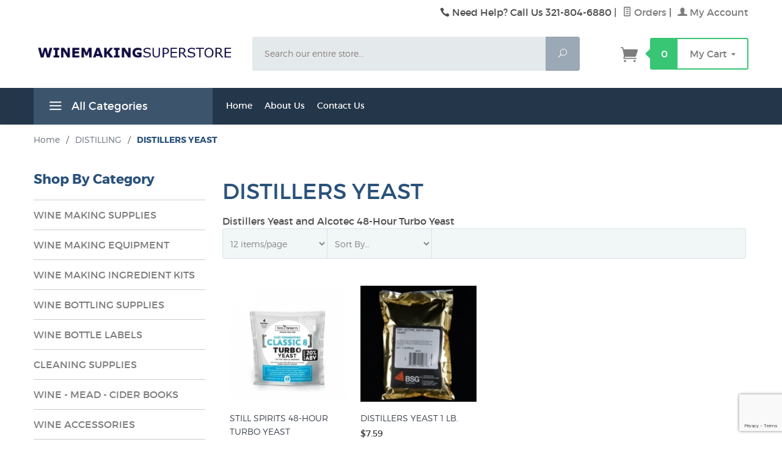

--- FILE ---
content_type: text/html
request_url: https://www.winemakingsuperstore.com/distillers-yeast-and-alcotec-48-hour-turbo-yeast-wine-making-superstore.html
body_size: 10520
content:
<!DOCTYPE html><html lang="en" class="no-js" xmlns:fb="http://ogp.me/ns/fb#"><head><title>Distillers Yeast and Alcotec 48 Hour Turbo Yeast - Wine Making Superstore!</title><script type="text/javascript">
var MMThemeBreakpoints =
[
{
"code":	"mobile",
"name":	"Mobile",
"start":	{
"unit": "px",
"value": ""
}
,
"end":	{
"unit": "em",
"value": "39.999"
}
}
,{
"code":	"tablet",
"name":	"Tablet",
"start":	{
"unit": "px",
"value": ""
}
,
"end":	{
"unit": "em",
"value": "59.999"
}
}
];
</script>
<script type="text/javascript">
var json_url = "https:\/\/www.winemakingsuperstore.com\/mm5\/json.mvc\u003F";
var json_nosessionurl = "https:\/\/www.winemakingsuperstore.com\/mm5\/json.mvc\u003F";
var Store_Code = "wine";
</script>
<script type="text/javascript" src="https://www.winemakingsuperstore.com/mm5/clientside.mvc?T=2a9d5927&amp;Filename=ajax.js" integrity="sha512-hBYAAq3Edaymi0ELd4oY1JQXKed1b6ng0Ix9vNMtHrWb3FO0tDeoQ95Y/KM5z3XmxcibnvbVujqgLQn/gKBRhA==" crossorigin="anonymous"></script>
<script type="text/javascript" src="https://www.winemakingsuperstore.com/mm5/clientside.mvc?T=2a9d5927&amp;Filename=runtime_ui.js" integrity="sha512-ZIZBhU8Ftvfk9pHoUdkXEXY8RZppw5nTJnFsMqX+3ViPliSA/Y5WRa+eK3vIHZQfqf3R/SXEVS1DJTjmKgVOOw==" crossorigin="anonymous"></script>
<script type="text/javascript" src="https://www.winemakingsuperstore.com/mm5/clientside.mvc?T=2a9d5927&amp;Module_Code=cmp-cssui-searchfield&amp;Filename=runtime.js" integrity="sha512-GT3fQyjPOh3ZvhBeXjc3+okpwb4DpByCirgPrWz6TaihplxQROYh7ilw9bj4wu+hbLgToqAFQuw3SCRJjmGcGQ==" crossorigin="anonymous"></script>
<script type="text/javascript">
var MMSearchField_Search_URL_sep = "https:\/\/www.winemakingsuperstore.com\/search.html\u003FSearch=";
(function( obj, eventType, fn )
{
if ( obj.addEventListener )
{
obj.addEventListener( eventType, fn, false );
}
else if ( obj.attachEvent )
{
obj.attachEvent( 'on' + eventType, fn );
}
})( window, 'mmsearchfield_override', function()
{
MMSearchField.prototype.onMenuAppendHeader = function(){return null;}MMSearchField.prototype.onMenuAppendItem = function( data ){var span;span = newElement( 'span', null, null, null );span.innerHTML = data;return span;}MMSearchField.prototype.onMenuAppendStoreSearch = function( search_value ){var item;item = newElement( 'div', { 'class': 'mm_searchfield_menuitem mm_searchfield_menuitem_storesearch' }, null, null );item.element_text = newTextNode( 'Search store for product "' + search_value + '"', item );return item;}MMSearchField.prototype.onFocus = function( e ) { ; };MMSearchField.prototype.onBlur = function( e ) { ; };
} );
</script>
<base href="https://www.winemakingsuperstore.com/mm5/"><meta charset="utf-8"><meta http-equiv="X-UA-Compatible" content="IE=edge"><meta name="viewport" content="width=device-width, initial-scale=1"><meta name="description" content="Distillers Yeast DADY and Alcotec 48 Hour Turbo Yeast are available at the Wine Making Superstore, at DISCOUNT prices, online or at our retail center located in Winter Springs, Florida." />
<meta name="keywords" content="distillers, yeast, dady. alcotec, 24, 48, hour, florida, orlando" />
<link rel="shortcut icon" type="image/png" href="/mm5/favicon.ico"><link href="/mm5/humans.txt" rel="author"><link rel="canonical" href="https://www.winemakingsuperstore.com/distillers-yeast-and-alcotec-48-hour-turbo-yeast-wine-making-superstore.html"><link rel="stylesheet" href="themes/levels/css/all.php"><link href="https://fonts.googleapis.com/css?family=Open+Sans:400,700,400italic,700italic" rel="stylesheet" type="text/css" data-norem><script language="JavaScript">function clientdimensions_cookieIsSet( name ){var i, cookies, cookie_name, values;cookies = document.cookie.split( ';' );for ( i = 0; i < cookies.length; i++ ){values = cookies[ i ].split( '=' );if ( values.length ){cookie_name = values[ 0 ].replace( /^\s+|\s+$/g, '' );if ( name == cookie_name ){return true;}}}return false;}function clientdimensions_getWindowWidth(){if ( window.innerWidth )	return window.innerWidth;else if ( document.documentElement && document.documentElement.clientWidth )	return document.documentElement.clientWidth;else if ( document.body && document.body.clientWidth )	return document.body.clientWidth;}function clientdimensions_getWindowHeight(){if ( window.innerHeight )	return window.innerHeight;else if ( document.documentElement && document.documentElement.clientHeight )	return document.documentElement.clientHeight;else if ( document.body && document.body.clientHeight )	return document.body.clientHeight;}setTimeout( function(){var clientdimensions_reload;clientdimensions_reload = !clientdimensions_cookieIsSet( 'mm-clientdimensions-width' ) || !clientdimensions_cookieIsSet( 'mm-clientdimensions-height' );document.cookie = 'mm-clientdimensions-width=' + clientdimensions_getWindowWidth();document.cookie = 'mm-clientdimensions-height=' + clientdimensions_getWindowHeight();if ( clientdimensions_reload ){if ( window.stop ){window.stop();}location.reload( true );}window.onresize = function( event ){document.cookie = 'mm-clientdimensions-width=' + clientdimensions_getWindowWidth();document.cookie = 'mm-clientdimensions-height=' + clientdimensions_getWindowHeight();}}, 0 );</script><!--[if lt IE 9]><script src="themes/levels/js/modernizr.js"></script><script src="themes/levels/js/respond.min.js"></script><![endif]--><script type="text/javascript" src="https://www.winemakingsuperstore.com/mm5/clientside.mvc?T=2a9d5927&Module_Code=mvga&amp;Filename=mvga.js"></script><script type="text/javascript"> //<![CDATA[ var tlJsHost = ((window.location.protocol == "https:") ? "https://secure.trust-provider.com/" : "https://www.trustlogo.com/");document.write(unescape("%3Cscript src='" + tlJsHost + "trustlogo/javascript/trustlogo.js' type='text/javascript'%3E%3C/script%3E"));//]]></script><link type="text/css" media="all" rel="stylesheet" integrity="sha256-lWOXBr8vqpiy3pliCN1FmPIYkHdcr8Y0nc2BRMranrA= sha384-0K5gx4GPe3B0+RaqthenpKbJBAscHbhUuTd+ZmjJoHkRs98Ms3Pm2S4BvJqkmBdh sha512-wrhf+QxqNNvI+O73Y1XxplLd/Bt2GG2kDlyCGfeByKkupyZlAKZKAHXE2TM9/awtFar6eWl+W9hNO6Mz2QrA6Q==" crossorigin="anonymous" href="https://www.winemakingsuperstore.com/mm5/json.mvc?Store_Code=wine&amp;Function=CSSResource_Output&amp;CSSResource_Code=mm-theme-styles&T=7e12be74" data-resource-group="modules" data-resource-code="mm-theme-styles" /><script type="text/javascript" data-resource-group="modules" data-resource-code="recaptcha_v3">
(() =>
{
var script;
script	= document.createElement( 'script' );
script.src	= 'https://www.google.com/recaptcha/api.js?render=6LcR-nQqAAAAAAYdQd_gREgx2uuEk1uK3n85bASp';
document.documentElement.appendChild( script );
} )();
document.addEventListener( 'DOMContentLoaded', () =>
{
var form, element, elements, form_lookup;
form_lookup = new Array();
elements = document.querySelectorAll( 'form input\u005Bname\u003D\"Action\"\u005D\u005Bvalue\u003D\"AUTH\"\u005D, form \u005Bname\u003D\"Action\"\u005D\u005Bvalue\u003D\"ORDR,SHIP,CTAX,AUTH\"\u005D' )
for ( element of elements )
{
if ( element instanceof HTMLFormElement )	form = element;
else if ( element.form instanceof HTMLFormElement )	form = element.form;
else
{
form = null;
while ( element )
{
if ( element instanceof HTMLFormElement )
{
form = element;
break;
}
element = element.parentNode;
}
}
if ( form && ( form_lookup.indexOf( form ) === -1 ) )
{
form_lookup.push( form );
new Miva_reCAPTCHAv3_FormSubmitListener( form, 'payment_authorization' );
}
}
} );
class Miva_reCAPTCHAv3_FormSubmitListener
{
#form;
#submitting;
#event_submit;
#original_submit;
#recaptcha_action;
constructor( form, recaptcha_action )
{
this.#form	= form;
this.#submitting	= false;
this.#original_submit	= form.submit;
this.#recaptcha_action	= recaptcha_action;
this.#event_submit	= ( e ) =>
{
e.stopImmediatePropagation();
e.preventDefault();
//
// Trigger overwritten submit to build reCAPTCHAv3 response, where the original
// form submit will be restored in the callback and the "submit" listener removed.
//
this.#form.submit();
}
this.#form.submit	= () =>
{
if ( this.#submitting )
{
return;
}
this.#submitting = true;
Miva_reCAPTCHAv3_Submit( this.#recaptcha_action, ( token ) =>
{
var input_response;
this.#submitting	= false;
input_response	= document.createElement( 'input' );
input_response.type	= 'hidden';
input_response.name	= 'reCAPTCHAv3_Response';
input_response.value	= token;
this.#form.submit	= this.#original_submit;
this.#form.removeEventListener( 'submit', this.#event_submit, { capture: true } );
this.#form.appendChild( input_response );
if ( this.#form.requestSubmit )	this.#form.requestSubmit();
else	this.#form.dispatchEvent( new Event( 'submit', { bubbles: true, cancelable: true } ) );
} );
};
this.#form.addEventListener( 'submit', this.#event_submit, { capture: true } );
}
}
function Miva_reCAPTCHAv3_Submit( recaptcha_action, callback )
{
try
{
grecaptcha.ready( () => {
try
{
grecaptcha.execute( '6LcR-nQqAAAAAAYdQd_gREgx2uuEk1uK3n85bASp', { action: recaptcha_action } ).then( ( token ) => {
callback( token );
} );
}
catch ( e )
{
setTimeout( () => callback( 'recaptcha failed' ) );
}
} );
}
catch ( e )
{
setTimeout( () => callback( 'recaptcha failed' ) );
}
}
</script></head><body id="js-CTGY" class="ctgy distillers-yeast"><!--[if lt IE 9]> <p class="message closable message-info browsehappy align-center"><a href="#" class="close">&times;</a>You are using an <strong>outdated</strong> browser.<br />Please <a href="http://browsehappy.com/" target="_blank" rel="nofollow">upgrade your browser</a> to improve your experience.</p> <![endif]--><nav class="mobile-menu mobile-menu-left"><div class="row mobile-navigation-header"><a href="https://www.winemakingsuperstore.com/customer-login.html" rel="nofollow" class="column one-third align-center bg-gray white"><span data-rt-icon="&#x61;"></span><small>ACCOUNT</small></a><a href="https://www.winemakingsuperstore.com/wine-making-superstore-contact-information.html" rel="nofollow" class="column one-third align-center bg-gray white"><span data-icon="&#xe090;"></span><small>CONTACT</small></a><a href="https://www.winemakingsuperstore.com/basket-contents.html" rel="nofollow" class="column one-third align-center bg-levels-green white"><span data-rt-icon="&#x65;"></span><small>MY CART</small></a></div><div id="js-mobile-navigation" class="mobile-navigation">
<ul id="js-navigation-set" class="navigation-set horizontal-drop-down">
<li class="level-1">
<span><a href="/#" target="_self">Store Front</a></span>
</li>
<li class="level-1">
<span class="parent"><a href="https://www.winemakingsuperstore.com/wine-making-ingredient-kits-from-rj-spagnols-cellar-craft-and-vineco.html" target="_self">Wine Making Kits</a></span>
<ul>
<li class="level-2">
<span><a href="https://www.winemakingsuperstore.com/red-wine-kits-from-rjs-handcraft-spagnols-vineco.html" target="_self">Red Wine Making Kits</a></span>
</li>
<li class="level-2">
<span><a href="https://www.winemakingsuperstore.com/white-wine-making-ingredient-kits-from-winexpert-cellar-craft-and-rjs-handcraft-spagnols.html" target="_self">White Wine Making Kits</a></span>
</li>
<li class="level-2">
<span><a href="https://www.winemakingsuperstore.com/orchard-breezin-and-island-mist-wine-making-kits-from-rjs-handcraft-spagnols-and-winexpert.html" target="_self">Fruit Wine Making Kits</a></span>
</li>
</ul>
<span data-name="Wine Making Kits" data-rt-icon="d" class="next"></span>
</li>
<li class="level-1">
<span class="parent"><a href="https://www.winemakingsuperstore.com/wine-making-supplies-from-winemaking-superstore.html" target="_self">Wine Making Supplies</a></span>
<ul>
<li class="level-2">
<span><a href="https://www.winemakingsuperstore.com/lalvin-and-red-star-wine-making-yeast.html" target="_self">Wine Making Yeast</a></span>
</li>
<li class="level-2">
<span><a href="https://www.winemakingsuperstore.com/wine-making-acids-citric-malic-tartaric-acid-blend-ascorbic-calcium-carbonate.html" target="_self">Wine Making Acids</a></span>
</li>
<li class="level-2">
<span><a href="https://www.winemakingsuperstore.com/wine-clarifiers-super-kleer-isinglass-sparkoloid-and-bentonite.html" target="_self">Wine Clarifiers and Finings</a></span>
</li>
<li class="level-2">
<span><a href="https://www.winemakingsuperstore.com/oak-chips-for-wine-making-american-oak-french-oak-and-hungarian-oak.html" target="_self">Oak for Wine</a></span>
</li>
<li class="level-2">
<span><a href="https://www.winemakingsuperstore.com/yeast-nutrients-and-yeast-energizers-for-winemaking.html" target="_self">Yeast Nutrients and Energizers</a></span>
</li>
<li class="level-2">
<span><a href="https://www.winemakingsuperstore.com/wine-tannin.html" target="_self">Wine Tannin</a></span>
</li>
<li class="level-2">
<span><a href="https://www.winemakingsuperstore.com/pectic-enzyme-for-wine-making.html" target="_self">Pectic Enzyme</a></span>
</li>
<li class="level-2">
<span><a href="https://www.winemakingsuperstore.com/wine-conditioners-and-wine-smoother-for-homemade-wine.html" target="_self">Wine Conditioners and Smoothers</a></span>
</li>
<li class="level-2">
<span><a href="https://www.winemakingsuperstore.com/red-and-white-grape-juice-concentrate.html" target="_self">Grape Concentrate</a></span>
</li>
<li class="level-2">
<span><a href="https://www.winemakingsuperstore.com/sugars" target="_self">Sugars</a></span>
</li>
</ul>
<span data-name="Wine Making Supplies" data-rt-icon="d" class="next"></span>
</li>
<li class="level-1">
<span class="parent"><a href="https://www.winemakingsuperstore.com/wine-making-equipment-from-wine-making-superstore.html" target="_self">Wine Making Equipment</a></span>
<ul>
<li class="level-2">
<span><a href="https://www.winemakingsuperstore.com/wine-making-equipment-starter-kits.html" target="_self">Wine Making Equipment Starter Kits</a></span>
</li>
<li class="level-2">
<span><a href="https://www.winemakingsuperstore.com/glass-carboys-pet-plastic-carboys-and-one-gallon-glass-jugs-wine-making-superstore.html" target="_self">Glass and Plastic Carboys</a></span>
</li>
<li class="level-2">
<span><a href="https://www.winemakingsuperstore.com/buon-vino-super-jet-and-buon-vino-mini-jet-wine-filters.html" target="_self">Wine Filter Systems</a></span>
</li>
<li class="level-2">
<span><a href="https://www.winemakingsuperstore.com/hydometer-test-jarsand-wine-thief-for-winemaking.html" target="_self">Hydrometers</a></span>
</li>
<li class="level-2">
<span><a href="https://www.winemakingsuperstore.com/wine-thermometers-wine-making-superstore.html" target="_self">Thermometers</a></span>
</li>
<li class="level-2">
<span><a href="https://www.winemakingsuperstore.com/wine-making-fermenting-and-bottling-buckets-lids-spigots-and-brew-belt.html" target="_self">Wine Fermenting Buckets</a></span>
</li>
<li class="level-2">
<span><a href="https://www.winemakingsuperstore.com/wine-bottle-corkers-including-the-italian-floor-corker-portuguese-floor-corker-and-double-lever-hand-corker.html" target="_self">Wine Bottle Corkers</a></span>
</li>
<li class="level-2">
<span><a href="https://www.winemakingsuperstore.com/plastic-three-piece-and-twin-bubble-fermentation-airlocks.html" target="_self">Fermentation Airlocks</a></span>
</li>
<li class="level-2">
<span><a href="https://www.winemakingsuperstore.com/drilled-and-solid-rubber-stoppers-and-buon-vino-universal-bungs-wine-making-superstore.html" target="_self">Rubber Stoppers</a></span>
</li>
<li class="level-2">
<span><a href="https://www.winemakingsuperstore.com/wine-making-spoons-paddles-and-wine-degassing-agitator-rod.html" target="_self">Spoons and Paddles</a></span>
</li>
<li class="level-2">
<span><a href="https://www.winemakingsuperstore.com/wine-making-white-nylon-funnels-and-replacement-strainers.html" target="_self">Funnels</a></span>
</li>
<li class="level-2">
<span><a href="https://www.winemakingsuperstore.com/small-and-large-muslin-straining-bags-for-wine-making.html" target="_self">Straining Bags</a></span>
</li>
<li class="level-2">
<span><a href="https://www.winemakingsuperstore.com/wine-bottle-carboy-airlock-and-beer-bottle-brushes.html" target="_self">Wine Bottle and Carboy Brushes</a></span>
</li>
<li class="level-2">
<span><a href="https://www.winemakingsuperstore.com/wine-bottle-rinsers-and-drainers-from-fermtech-and-ferrari.html" target="_self">Wine Bottle Rinsers and Drainers</a></span>
</li>
<li class="level-2">
<span><a href="https://www.winemakingsuperstore.com/wine-racking-and-siphoning-equipment-and-wine-bottle-fillers.html" target="_self">Wine Racking and Bottle Filling</a></span>
</li>
<li class="level-2">
<span><a href="https://www.winemakingsuperstore.com/wine-testing-equipment-for-acid-ph-sugar-and-sulphites.html" target="_self">Wine Testing Equipment</a></span>
</li>
</ul>
<span data-name="Wine Making Equipment" data-rt-icon="d" class="next"></span>
</li>
<li class="level-1">
<span class="parent"><a href="https://www.winemakingsuperstore.com/wine-bottling-supplies-for-home-wine-making-at-discount-prices-wine-making-superstore-is-an-online-shopping-superstore-for-wine-making-supplies-located-in-winter-springs-florida.html" target="_self">Wine Bottling Supplies</a></span>
<ul>
<li class="level-2">
<span><a href="https://www.winemakingsuperstore.com/wine-bottle-corks-and-zork-wine-bottle-closures.html" target="_self">Wine Bottle Corks</a></span>
</li>
<li class="level-2">
<span><a href="https://www.winemakingsuperstore.com/pvc-shrink-capsules-for-wine-bottles.html" target="_self">Wine Bottle PVC Shrink Capsules</a></span>
</li>
<li class="level-2">
<span><a href="https://www.winemakingsuperstore.com/wine-bottle-wax.html" target="_self">Wine Bottle Wax</a></span>
</li>
<li class="level-2">
<span><a href="https://www.winemakingsuperstore.com/printed-grape-and-fruit-wine-bottle-labels.html" target="_self">Printed Wine Bottle Labels</a></span>
</li>
<li class="level-2">
<span><a href="https://www.winemakingsuperstore.com/classic-studio-printable-labels-and-sotware.html" target="_self">Classic Studios Wine Bottle Labels</a></span>
</li>
<li class="level-2">
<span><a href="https://www.winemakingsuperstore.com/wine-bottles-bordeauxclaret-wine-bottles-375ml-750ml-15-liter-3-liter-6-liter-cobalt-blue-flipper-top-bottles-ice-wine-bottles.html" target="_self">Wine Bottles</a></span>
</li>
</ul>
<span data-name="Wine Bottling Supplies" data-rt-icon="d" class="next"></span>
</li>
<li class="level-1">
<span class="parent"><a href="https://www.winemakingsuperstore.com/wine-bottle-labels-from-classic-studios.html" target="_self">Wine Bottle Labels</a></span>
<ul>
<li class="level-2">
<span><a href="https://www.winemakingsuperstore.com/printed-grape-and-fruit-wine-bottle-labels.html" target="_self">Printed Wine Bottle Labels</a></span>
</li>
<li class="level-2">
<span><a href="https://www.winemakingsuperstore.com/classic-studio-printable-labels-and-sotware.html" target="_self">Classic Studio Wine Bottle Labels</a></span>
</li>
</ul>
<span data-name="Wine Bottle Labels" data-rt-icon="d" class="next"></span>
</li>
<li class="level-1">
<span><a href="https://www.winemakingsuperstore.com/wine-making-equipment-cleaning-and-sanitizing-products.html" target="_self">Cleaning Supplies</a></span>
</li>
<li class="level-1">
<span><a href="https://www.winemakingsuperstore.com/wine-mead-cider-making-books.html" target="_self">Wine-Mead-Cider Books</a></span>
</li>
<li class="level-1">
<span><a href="https://www.winemakingsuperstore.com/wine-accessories.html" target="_self">Wine Accesories</a></span>
</li>
<li class="level-1">
<span class="parent"><a href="https://www.winemakingsuperstore.com/still-spirits-alcohol-distillersand-distilling-yeast.html" target="_self">Distilling</a></span>
<ul>
<li class="level-2">
<span><a href="https://www.winemakingsuperstore.com/still-spirits-turbo-500-alcohol-distiller.html" target="_self">Still Spirits Distillers</a></span>
</li>
<li class="level-2">
<span><a href="https://www.winemakingsuperstore.com/distillers-yeast-and-alcotec-48-hour-turbo-yeast-wine-making-superstore.html" target="_self">Distillers Yeast</a></span>
</li>
</ul>
<span data-name="Distilling" data-rt-icon="d" class="next"></span>
</li>
<li class="level-1">
<span><a href="https://www.winemakingsuperstore.com/beer-bottling-supplies.html" target="_self">Beer Bottling Supplies</a></span>
</li>
<li class="level-1 bg-gray white mobile-navigation-gray">
<span class="parent">More...</span>
<ul>
<li class="level-1">
<span><a href="https://www.winemakingsuperstore.com/" target="_self">Home</a></span>
</li>
<li class="level-1">
<span class="parent"><a href="https://www.winemakingsuperstore.com/about-wine-making-superstore.html" target="_self">About Us</a></span>
<ul>
</ul>
<span data-name="About Us" data-rt-icon="d" class="next"></span>
</li>
<li class="level-1">
<span><a href="https://www.winemakingsuperstore.com/wine-making-superstore-contact-information.html" target="_self">Contact Us</a></span>
</li>
</ul>
<span data-name="More..." data-rt-icon="d" class="next"></span>
</li>
</ul>
</div></nav><!-- end mobile-navigation --><div id="js-site-overlay" class="site-overlay"></div><!-- end site-overlay --><div id="js-site-wrapper" class="site-wrapper"><header id="js-header" class="header clearfix"><div id="js-main-header" class="row wrap main-header vertical-align-parent"><ul class="medium-all-hidden no-list mobile-main-header"><li class="column one-sixth toggle-slide-left mobile-menu-button"><span data-icon="&#x61;"></span></li><li class="column two-thirds"><a href="https://www.winemakingsuperstore.com/" title="winemakingsuperstore.com" class="align-center" rel="nofollow"><img src="graphics/00000001/store_name400x60.gif" alt="Wine Making Supplies from the Wine Making Superstore !" title="Wine Making Supplies from the Wine Making Superstore !" /></a></li><li id="js-mobile-basket-button" class="column one-sixth np mobile-basket-button"><span class="mini-basket-icon" data-icon="" title="Cart"></span><span class="mini-basket-inner"><span class="mini-basket-count inline-block" id="js-mini-basket-count">0</span></span></li></ul><div class="show medium-hide"><form class="bg-white" data-hook="global-search-drawer" method="get" action="https://www.winemakingsuperstore.com/search.html"><div class="row wrap"><div class="column five-sixths nrp"><label for="l-mobile-search" class="sr-only">Search</label><input class="js-autocomplete-input" id="l-mobile-search" name="Search" type="search" value="" placeholder="Search our entire store&hellip;" data-api-url="https://www.winemakingsuperstore.com/api.html" autocomplete="off"></div><div class="column one-sixth nlp"><button type="submit" class="button button-square button-block column one-sixths bg-transparent" data-icon="&#x55;" title="Search"><span class="sr-only">Search</span></button></div></div></form></div><div class="row all-hidden medium-all-shown"><div class="column whole large-align-right align-center service-links"><span data-icon="&#xe090;" class="service-link-phone"></span> Need Help? Call Us 321-804-6880<span class="breadcrumb-border">|</span><a href="https://www.winemakingsuperstore.com/lookup-order-history.html"><span data-rt-icon="&#X68;"></span> Orders</a><span class="breadcrumb-border">|</span><a href="https://www.winemakingsuperstore.com/customer-login.html"><span data-rt-icon="&#X61;"></span> My Account</a></div></div><div class="row all-hidden medium-all-shown"><a href="https://www.winemakingsuperstore.com/" title="winemakingsuperstore.com" class="column x-large-three-tenths large-one-third large-align-left align-center"><img src="graphics/00000001/store_name400x60.gif" alt="Wine Making Supplies from the Wine Making Superstore !"><div class="breaker large-hide show"></div></a><div class="column one-sixth toggle-slide-left mobile-menu-button medium-menu-button show large-hide align-center"><span data-icon="&#x61;"></span></div><div class="column x-large-half large-five-twelfths medium-two-thirds search-form large-nrp"><form action="https://www.winemakingsuperstore.com/search.html" method="get" class="search-form column np x-large-eleven-twelfths whole"><div class="input-group"><label for="l-desktop-search" class="sr-only">Search</label><input type="search" name="Search" id="l-desktop-search" value="" placeholder="Search our entire store&hellip;" class="column five-sixths bg-transparent input input-large search-input js-autocomplete-input" data-api-url="https://www.winemakingsuperstore.com/api.html" autocomplete="off"><button type="submit" class="button button-large column one-sixths bg-transparent search-button" data-icon="&#x55;" title="Search"><span class="sr-only">Search</span></button></div><div class="js-autocomplete-results autocomplete-results"></div></form></div><div class="column x-large-two-tenths large-one-fourth one-sixth align-right float-right"><div class="column whole large-np nlp"><a href="https://www.winemakingsuperstore.com/basket-contents.html" rel="nofollow" id="js-mini-basket" class="mini-basket"><span class="mini-basket-icon" data-icon="&#xe07a;" title="Cart"></span><span class="mini-basket-inner"><span class="mini-basket-count inline-block" id="js-mini-basket-count">0</span><span class="mini-basket-text large-inline-block hide">My Cart <span data-icon="&#x43;" class="mini-basket-down-arrow"></span></span></span></a></div></div></div><div class="js-autocomplete-results autocomplete-results" id="js-mobile-autocomplete"></div><div id="js-mini-basket-container" class="column whole small-half large-one-third mini-basket-container"><div class="row mini-basket-content" data-itemcount="0" data-subtotal=""><span data-icon="&#xe051;" class="mini-basket-close" title="Close"></span><h3 class="column whole np nm">Shopping Cart</h3><div class="sky mini-basket-seperator">&bull;&bull;&bull;&bull;&bull;</div><div class="breaker clear"></div><p class="column whole align-center">Your cart is currently empty.</p></div></div></div><!-- end main-header --><nav id="js-navigation-bar" class="navigation-bar navigation_main large-show hide">
<div class="wrap az-menu large-show hide">
<div class="row nav-group-1">
<div class="column one-fourth nav-item-1 nav-item-1--left ">
<a href="#" class="js-az-menu-trigger"><span data-icon="&#x61;"></span> All Categories</a>
</div>
<div class="column three-fourths nav-item-1 nav-item-1--right">
<ul id="js-navigation-set" class="navigation-set horizontal-drop-down">
<li class="level-1">
<span><a href="https://www.winemakingsuperstore.com/" target="_self">Home</a></span>
</li>
<li class="level-1">
<span><a href="https://www.winemakingsuperstore.com/about-wine-making-superstore.html" target="_self">About Us</a></span>
<ul>
</ul>
</li>
<li class="level-1">
<span><a href="https://www.winemakingsuperstore.com/wine-making-superstore-contact-information.html" target="_self">Contact Us</a></span>
</li>
</ul>
</div>
</div>
<div class="row" id="js-all-categories-nav">
<div class="column one-fourth nav-group-2">
<a href="/#" target="_self" class="nav-item-2 " data-navigationitem-id="56" data-link-type="_self">Store Front</a>
<a href="https://www.winemakingsuperstore.com/wine-making-ingredient-kits-from-rj-spagnols-cellar-craft-and-vineco.html" target="_self" class="nav-item-2 has-children" data-navigationitem-id="196" data-link-type="_self">Wine Making Kits</a>
<a href="https://www.winemakingsuperstore.com/wine-making-supplies-from-winemaking-superstore.html" target="_self" class="nav-item-2 has-children" data-navigationitem-id="197" data-link-type="_self">Wine Making Supplies</a>
<a href="https://www.winemakingsuperstore.com/wine-making-equipment-from-wine-making-superstore.html" target="_self" class="nav-item-2 has-children" data-navigationitem-id="198" data-link-type="_self">Wine Making Equipment</a>
<a href="https://www.winemakingsuperstore.com/wine-bottling-supplies-for-home-wine-making-at-discount-prices-wine-making-superstore-is-an-online-shopping-superstore-for-wine-making-supplies-located-in-winter-springs-florida.html" target="_self" class="nav-item-2 has-children" data-navigationitem-id="199" data-link-type="_self">Wine Bottling Supplies</a>
<a href="https://www.winemakingsuperstore.com/wine-bottle-labels-from-classic-studios.html" target="_self" class="nav-item-2 has-children" data-navigationitem-id="200" data-link-type="_self">Wine Bottle Labels</a>
<a href="https://www.winemakingsuperstore.com/wine-making-equipment-cleaning-and-sanitizing-products.html" target="_self" class="nav-item-2 " data-navigationitem-id="201" data-link-type="_self">Cleaning Supplies</a>
<a href="https://www.winemakingsuperstore.com/wine-mead-cider-making-books.html" target="_self" class="nav-item-2 " data-navigationitem-id="202" data-link-type="_self">Wine-Mead-Cider Books</a>
<a href="https://www.winemakingsuperstore.com/wine-accessories.html" target="_self" class="nav-item-2 " data-navigationitem-id="203" data-link-type="_self">Wine Accesories</a>
<a href="https://www.winemakingsuperstore.com/still-spirits-alcohol-distillersand-distilling-yeast.html" target="_self" class="nav-item-2 has-children" data-navigationitem-id="204" data-link-type="_self">Distilling</a>
<a href="https://www.winemakingsuperstore.com/beer-bottling-supplies.html" target="_self" class="nav-item-2 " data-navigationitem-id="254" data-link-type="_self">Beer Bottling Supplies</a>
</div>
<div class="column three-fourths nav-group-3">
<div class="nav-item-3 nav-group-4" data-navigationitem-id="196">
<div class="column three-fourths nav-item-4 nav-item-4--left">
<div class="nav-group-5">
<h4 class="nav-heading-5">
<a href="https://www.winemakingsuperstore.com/red-wine-kits-from-rjs-handcraft-spagnols-vineco.html" target="_self" class="nav-item-5" data-link-type="_self">Red Wine Making Kits</a>
</h4>
</div>
<div class="nav-group-5">
<h4 class="nav-heading-5">
<a href="https://www.winemakingsuperstore.com/white-wine-making-ingredient-kits-from-winexpert-cellar-craft-and-rjs-handcraft-spagnols.html" target="_self" class="nav-item-5" data-link-type="_self">White Wine Making Kits</a>
</h4>
</div>
<div class="nav-group-5">
<h4 class="nav-heading-5">
<a href="https://www.winemakingsuperstore.com/orchard-breezin-and-island-mist-wine-making-kits-from-rjs-handcraft-spagnols-and-winexpert.html" target="_self" class="nav-item-5" data-link-type="_self">Fruit Wine Making Kits</a>
</h4>
</div>
</div>
</div>
<div class="nav-item-3 nav-group-4" data-navigationitem-id="197">
<div class="column three-fourths nav-item-4 nav-item-4--left">
<div class="nav-group-5">
<h4 class="nav-heading-5">
<a href="https://www.winemakingsuperstore.com/lalvin-and-red-star-wine-making-yeast.html" target="_self" class="nav-item-5" data-link-type="_self">Wine Making Yeast</a>
</h4>
</div>
<div class="nav-group-5">
<h4 class="nav-heading-5">
<a href="https://www.winemakingsuperstore.com/wine-making-acids-citric-malic-tartaric-acid-blend-ascorbic-calcium-carbonate.html" target="_self" class="nav-item-5" data-link-type="_self">Wine Making Acids</a>
</h4>
</div>
<div class="nav-group-5">
<h4 class="nav-heading-5">
<a href="https://www.winemakingsuperstore.com/wine-clarifiers-super-kleer-isinglass-sparkoloid-and-bentonite.html" target="_self" class="nav-item-5" data-link-type="_self">Wine Clarifiers and Finings</a>
</h4>
</div>
<div class="nav-group-5">
<h4 class="nav-heading-5">
<a href="https://www.winemakingsuperstore.com/oak-chips-for-wine-making-american-oak-french-oak-and-hungarian-oak.html" target="_self" class="nav-item-5" data-link-type="_self">Oak for Wine</a>
</h4>
</div>
<div class="nav-group-5">
<h4 class="nav-heading-5">
<a href="https://www.winemakingsuperstore.com/yeast-nutrients-and-yeast-energizers-for-winemaking.html" target="_self" class="nav-item-5" data-link-type="_self">Yeast Nutrients and Energizers</a>
</h4>
</div>
<div class="nav-group-5">
<h4 class="nav-heading-5">
<a href="https://www.winemakingsuperstore.com/wine-tannin.html" target="_self" class="nav-item-5" data-link-type="_self">Wine Tannin</a>
</h4>
</div>
<div class="nav-group-5">
<h4 class="nav-heading-5">
<a href="https://www.winemakingsuperstore.com/pectic-enzyme-for-wine-making.html" target="_self" class="nav-item-5" data-link-type="_self">Pectic Enzyme</a>
</h4>
</div>
<div class="nav-group-5">
<h4 class="nav-heading-5">
<a href="https://www.winemakingsuperstore.com/wine-conditioners-and-wine-smoother-for-homemade-wine.html" target="_self" class="nav-item-5" data-link-type="_self">Wine Conditioners and Smoothers</a>
</h4>
</div>
<div class="nav-group-5">
<h4 class="nav-heading-5">
<a href="https://www.winemakingsuperstore.com/red-and-white-grape-juice-concentrate.html" target="_self" class="nav-item-5" data-link-type="_self">Grape Concentrate</a>
</h4>
</div>
<div class="nav-group-5">
<h4 class="nav-heading-5">
<a href="https://www.winemakingsuperstore.com/sugars" target="_self" class="nav-item-5" data-link-type="_self">Sugars</a>
</h4>
</div>
</div>
</div>
<div class="nav-item-3 nav-group-4" data-navigationitem-id="198">
<div class="column three-fourths nav-item-4 nav-item-4--left">
<div class="nav-group-5">
<h4 class="nav-heading-5">
<a href="https://www.winemakingsuperstore.com/wine-making-equipment-starter-kits.html" target="_self" class="nav-item-5" data-link-type="_self">Wine Making Equipment Starter Kits</a>
</h4>
</div>
<div class="nav-group-5">
<h4 class="nav-heading-5">
<a href="https://www.winemakingsuperstore.com/glass-carboys-pet-plastic-carboys-and-one-gallon-glass-jugs-wine-making-superstore.html" target="_self" class="nav-item-5" data-link-type="_self">Glass and Plastic Carboys</a>
</h4>
</div>
<div class="nav-group-5">
<h4 class="nav-heading-5">
<a href="https://www.winemakingsuperstore.com/buon-vino-super-jet-and-buon-vino-mini-jet-wine-filters.html" target="_self" class="nav-item-5" data-link-type="_self">Wine Filter Systems</a>
</h4>
</div>
<div class="nav-group-5">
<h4 class="nav-heading-5">
<a href="https://www.winemakingsuperstore.com/hydometer-test-jarsand-wine-thief-for-winemaking.html" target="_self" class="nav-item-5" data-link-type="_self">Hydrometers</a>
</h4>
</div>
<div class="nav-group-5">
<h4 class="nav-heading-5">
<a href="https://www.winemakingsuperstore.com/wine-thermometers-wine-making-superstore.html" target="_self" class="nav-item-5" data-link-type="_self">Thermometers</a>
</h4>
</div>
<div class="nav-group-5">
<h4 class="nav-heading-5">
<a href="https://www.winemakingsuperstore.com/wine-making-fermenting-and-bottling-buckets-lids-spigots-and-brew-belt.html" target="_self" class="nav-item-5" data-link-type="_self">Wine Fermenting Buckets</a>
</h4>
</div>
<div class="nav-group-5">
<h4 class="nav-heading-5">
<a href="https://www.winemakingsuperstore.com/wine-bottle-corkers-including-the-italian-floor-corker-portuguese-floor-corker-and-double-lever-hand-corker.html" target="_self" class="nav-item-5" data-link-type="_self">Wine Bottle Corkers</a>
</h4>
</div>
<div class="nav-group-5">
<h4 class="nav-heading-5">
<a href="https://www.winemakingsuperstore.com/plastic-three-piece-and-twin-bubble-fermentation-airlocks.html" target="_self" class="nav-item-5" data-link-type="_self">Fermentation Airlocks</a>
</h4>
</div>
<div class="nav-group-5">
<h4 class="nav-heading-5">
<a href="https://www.winemakingsuperstore.com/drilled-and-solid-rubber-stoppers-and-buon-vino-universal-bungs-wine-making-superstore.html" target="_self" class="nav-item-5" data-link-type="_self">Rubber Stoppers</a>
</h4>
</div>
<div class="nav-group-5">
<h4 class="nav-heading-5">
<a href="https://www.winemakingsuperstore.com/wine-making-spoons-paddles-and-wine-degassing-agitator-rod.html" target="_self" class="nav-item-5" data-link-type="_self">Spoons and Paddles</a>
</h4>
</div>
<div class="nav-group-5">
<h4 class="nav-heading-5">
<a href="https://www.winemakingsuperstore.com/wine-making-white-nylon-funnels-and-replacement-strainers.html" target="_self" class="nav-item-5" data-link-type="_self">Funnels</a>
</h4>
</div>
<div class="nav-group-5">
<h4 class="nav-heading-5">
<a href="https://www.winemakingsuperstore.com/small-and-large-muslin-straining-bags-for-wine-making.html" target="_self" class="nav-item-5" data-link-type="_self">Straining Bags</a>
</h4>
</div>
<div class="nav-group-5">
<h4 class="nav-heading-5">
<a href="https://www.winemakingsuperstore.com/wine-bottle-carboy-airlock-and-beer-bottle-brushes.html" target="_self" class="nav-item-5" data-link-type="_self">Wine Bottle and Carboy Brushes</a>
</h4>
</div>
<div class="nav-group-5">
<h4 class="nav-heading-5">
<a href="https://www.winemakingsuperstore.com/wine-bottle-rinsers-and-drainers-from-fermtech-and-ferrari.html" target="_self" class="nav-item-5" data-link-type="_self">Wine Bottle Rinsers and Drainers</a>
</h4>
</div>
<div class="nav-group-5">
<h4 class="nav-heading-5">
<a href="https://www.winemakingsuperstore.com/wine-racking-and-siphoning-equipment-and-wine-bottle-fillers.html" target="_self" class="nav-item-5" data-link-type="_self">Wine Racking and Bottle Filling</a>
</h4>
</div>
<div class="nav-group-5">
<h4 class="nav-heading-5">
<a href="https://www.winemakingsuperstore.com/wine-testing-equipment-for-acid-ph-sugar-and-sulphites.html" target="_self" class="nav-item-5" data-link-type="_self">Wine Testing Equipment</a>
</h4>
</div>
</div>
</div>
<div class="nav-item-3 nav-group-4" data-navigationitem-id="199">
<div class="column three-fourths nav-item-4 nav-item-4--left">
<div class="nav-group-5">
<h4 class="nav-heading-5">
<a href="https://www.winemakingsuperstore.com/wine-bottle-corks-and-zork-wine-bottle-closures.html" target="_self" class="nav-item-5" data-link-type="_self">Wine Bottle Corks</a>
</h4>
</div>
<div class="nav-group-5">
<h4 class="nav-heading-5">
<a href="https://www.winemakingsuperstore.com/pvc-shrink-capsules-for-wine-bottles.html" target="_self" class="nav-item-5" data-link-type="_self">Wine Bottle PVC Shrink Capsules</a>
</h4>
</div>
<div class="nav-group-5">
<h4 class="nav-heading-5">
<a href="https://www.winemakingsuperstore.com/wine-bottle-wax.html" target="_self" class="nav-item-5" data-link-type="_self">Wine Bottle Wax</a>
</h4>
</div>
<div class="nav-group-5">
<h4 class="nav-heading-5">
<a href="https://www.winemakingsuperstore.com/printed-grape-and-fruit-wine-bottle-labels.html" target="_self" class="nav-item-5" data-link-type="_self">Printed Wine Bottle Labels</a>
</h4>
</div>
<div class="nav-group-5">
<h4 class="nav-heading-5">
<a href="https://www.winemakingsuperstore.com/classic-studio-printable-labels-and-sotware.html" target="_self" class="nav-item-5" data-link-type="_self">Classic Studios Wine Bottle Labels</a>
</h4>
</div>
<div class="nav-group-5">
<h4 class="nav-heading-5">
<a href="https://www.winemakingsuperstore.com/wine-bottles-bordeauxclaret-wine-bottles-375ml-750ml-15-liter-3-liter-6-liter-cobalt-blue-flipper-top-bottles-ice-wine-bottles.html" target="_self" class="nav-item-5" data-link-type="_self">Wine Bottles</a>
</h4>
</div>
</div>
</div>
<div class="nav-item-3 nav-group-4" data-navigationitem-id="200">
<div class="column three-fourths nav-item-4 nav-item-4--left">
<div class="nav-group-5">
<h4 class="nav-heading-5">
<a href="https://www.winemakingsuperstore.com/printed-grape-and-fruit-wine-bottle-labels.html" target="_self" class="nav-item-5" data-link-type="_self">Printed Wine Bottle Labels</a>
</h4>
</div>
<div class="nav-group-5">
<h4 class="nav-heading-5">
<a href="https://www.winemakingsuperstore.com/classic-studio-printable-labels-and-sotware.html" target="_self" class="nav-item-5" data-link-type="_self">Classic Studio Wine Bottle Labels</a>
</h4>
</div>
</div>
</div>
<div class="nav-item-3 nav-group-4" data-navigationitem-id="204">
<div class="column three-fourths nav-item-4 nav-item-4--left">
<div class="nav-group-5">
<h4 class="nav-heading-5">
<a href="https://www.winemakingsuperstore.com/still-spirits-turbo-500-alcohol-distiller.html" target="_self" class="nav-item-5" data-link-type="_self">Still Spirits Distillers</a>
</h4>
</div>
<div class="nav-group-5">
<h4 class="nav-heading-5">
<a href="https://www.winemakingsuperstore.com/distillers-yeast-and-alcotec-48-hour-turbo-yeast-wine-making-superstore.html" target="_self" class="nav-item-5" data-link-type="_self">Distillers Yeast</a>
</h4>
</div>
</div>
</div>
</div>
</div>
</div>
</nav><!-- end navigation-bar --></header><!-- end header --><main><div class="row breadcrumbs"><nav class="column whole wrap float-none large-np"><ul><li><a href="https://www.winemakingsuperstore.com/" title="Home" class="breadcrumb-home">Home</a><span class="breadcrumb-border">&#47;</span></li><li><a href="https://www.winemakingsuperstore.com/still-spirits-alcohol-distillersand-distilling-yeast.html" title="DISTILLING">DISTILLING</a><span class="breadcrumb-border">&#47;</span></li><li><span class="current-item">DISTILLERS YEAST</span></li></ul></nav></div><!-- end breadcrumbs --><div class="wrap"><div class="row"><div class="breaker"></div><div class="column-right column whole push-none large-three-fourths large-push-one-fourth large-nrp"><div class="main-content">	<div class="row hdft-header"><h1 class="column whole large-np page-title">DISTILLERS YEAST</h1></div><div class="row prod-ctgy-hdft-header">Distillers Yeast and Alcotec 48-Hour Turbo Yeast</div><div class="row filter-items-container"><nav class="column half medium-one-fifth large-one-fifth per-page np"><form method="post" action="https://www.winemakingsuperstore.com/distillers-yeast-and-alcotec-48-hour-turbo-yeast-wine-making-superstore.html" class="nm"><input type="hidden" name="Search" value=""> <input type="hidden" name="Sort_By" value="disp_order"><!-- <label for="l-per-page" class="medium uppercase">Per Page</label> --><select name="Per_Page" id="l-per-page" class="input-medium" onChange="this.form.submit();"><option  value="12">12 items/page</option><option  value="24">24 items/page</option><option  value="-1">View All</option></select><noscript><button>Go</button></noscript></form>	<!-- end per-page --></nav><div class="column half medium-one-fifth large-one-fifth sorting np"><form method="post" action="https://www.winemakingsuperstore.com/distillers-yeast-and-alcotec-48-hour-turbo-yeast-wine-making-superstore.html" class="nm"><input type="hidden" name="Search" value=""> <input type="hidden" name="Per_Page" value="16"><!-- <label for="l-sort-by" class="medium uppercase">Sort By</label> --><select name="Sort_By" id="l-sort-by" class="input-medium" onChange="this.form.submit();"><option value="disp_order">Sort By&hellip;</option><option value="newest">Newest</option><option value="bestsellers">Best Selling</option><option value="price_asc">Lowest Price</option><option value="price_desc">Highest Price</option><option value="name_asc">Name Ascending</option><option value="name_desc">Name Descending</option></select><noscript><button>Go</button></noscript></form><!-- end sorting --></div><div class="column hide medium-show medium-three-fifths large-three-fifths align-right page-links"></div></div><!-- end filter-items-container --><div id="js-product-list" class="row bg-white category-product-layout"><div class="column half medium-one-third large-one-fourth category-product"><div class="flag"><a href="https://www.winemakingsuperstore.com/still-spirits-48-hour-turbo-yeast.html" class="category-product-image-wrapper"><img src="graphics/00000001/still-spirits-turbo-yeast-classic-8-48-hour_255x255.jpg" alt="STILL SPIRITS 48-HOUR TURBO YEAST"></a><div class="category-product-cta-wrapper"><button type="button" class="button category-product-cta-button category-product-cta-quickview js-quick-view" data-product-link="https://www.winemakingsuperstore.com/product-display.html?Product_Code=WM8146&amp;show=quickview"><span class="levels-icon-eye"></span><span class="category-product-cta-quickview-text"> Quickview</span></button><form action="https://www.winemakingsuperstore.com/basket-contents.html" method="POST" class="category-product-form"><input type="hidden" name="Action" value="ADPR"><input type="hidden" name="Product_Code" value="WM8146"><input type="hidden" name="Category_Code" value="distillers-yeast"><input type="hidden" name="Quantity" value="1"><button class="button category-product-cta-button category-product-cta-button-adpr"><span data-icon="&#xe07a;"></span><span class="category-product-cta-adpr-text"> Add to Cart</span></button></form></div></div><p class="category-product-name"><a href="https://www.winemakingsuperstore.com/still-spirits-48-hour-turbo-yeast.html">STILL SPIRITS 48-HOUR TURBO YEAST</a></p><p><span class="category-product-price">$4.99</span></p></div><div class="column half medium-one-third large-one-fourth category-product"><div class="flag"><a href="https://www.winemakingsuperstore.com/red-star-distillers-yeast-1-lb.html" class="category-product-image-wrapper"><img src="graphics/00000001/Red Star Distiller's Active Dry Yeast (DADY)_255x255.jpg" alt="DISTILLERS YEAST 1 LB."></a><div class="category-product-cta-wrapper"><button type="button" class="button category-product-cta-button category-product-cta-quickview js-quick-view" data-product-link="https://www.winemakingsuperstore.com/product-display.html?Product_Code=WM9804A&amp;show=quickview"><span class="levels-icon-eye"></span><span class="category-product-cta-quickview-text"> Quickview</span></button><form action="https://www.winemakingsuperstore.com/basket-contents.html" method="POST" class="category-product-form"><input type="hidden" name="Action" value="ADPR"><input type="hidden" name="Product_Code" value="WM9804A"><input type="hidden" name="Category_Code" value="distillers-yeast"><input type="hidden" name="Quantity" value="1"><button class="button category-product-cta-button category-product-cta-button-adpr"><span data-icon="&#xe07a;"></span><span class="category-product-cta-adpr-text"> Add to Cart</span></button></form></div></div><p class="category-product-name"><a href="https://www.winemakingsuperstore.com/red-star-distillers-yeast-1-lb.html">DISTILLERS YEAST 1 LB.</a></p><p><span class="category-product-price">$7.59</span></p></div></div><!-- end category-product listings --><div class="row prod-ctgy-hdft-footer"></div><div class="row hdft-footer"></div></div></div><!-- end column-right --><div class="column-left column hide large-show large-one-fourth large-pull-three-fourths nlp"><nav class="category-tree"><h5 class="category-tree-heading">Shop By Category</h5><ul><li class="level-1 "><a href="https://www.winemakingsuperstore.com/wine-making-supplies-from-winemaking-superstore.html">WINE MAKING SUPPLIES</a></li><li class="level-1 "><a href="https://www.winemakingsuperstore.com/wine-making-equipment-from-wine-making-superstore.html">WINE MAKING EQUIPMENT</a></li><li class="level-1 "><a href="https://www.winemakingsuperstore.com/wine-making-ingredient-kits-from-rj-spagnols-cellar-craft-and-vineco.html">WINE MAKING INGREDIENT KITS</a></li><li class="level-1 "><a href="https://www.winemakingsuperstore.com/wine-bottling-supplies-for-home-wine-making-at-discount-prices-wine-making-superstore-is-an-online-shopping-superstore-for-wine-making-supplies-located-in-winter-springs-florida.html">WINE BOTTLING SUPPLIES</a></li><li class="level-1 "><a href="https://www.winemakingsuperstore.com/wine-bottle-labels-from-classic-studios.html">WINE BOTTLE LABELS</a></li><li class="level-1 "><a href="https://www.winemakingsuperstore.com/wine-making-equipment-cleaning-and-sanitizing-products.html">CLEANING SUPPLIES</a></li><li class="level-1 "><a href="https://www.winemakingsuperstore.com/wine-mead-cider-making-books.html">WINE - MEAD - CIDER BOOKS</a></li><li class="level-1 "><a href="https://www.winemakingsuperstore.com/wine-accessories.html">WINE ACCESSORIES</a></li><li class="level-1 active"><a href="https://www.winemakingsuperstore.com/still-spirits-alcohol-distillersand-distilling-yeast.html">DISTILLING</a></li><li class="level-2 "><a href="https://www.winemakingsuperstore.com/still-spirits-turbo-500-alcohol-distiller.html">STILL SPIRITS DISTILLERS</a></li><li class="level-2 active"><a href="https://www.winemakingsuperstore.com/distillers-yeast-and-alcotec-48-hour-turbo-yeast-wine-making-superstore.html">DISTILLERS YEAST</a></li><li class="level-1 "><a href="https://www.winemakingsuperstore.com/beer-bottling-supplies.html">BEER BOTTLING SUPPLIES</a></li><li class="level-1 "><a href="https://www.winemakingsuperstore.com/sale.html">SALE</a></li></ul></nav><!-- end category-tree --></div><!-- end column-left --></div><!-- end main --><div class="bottom-wrap"></div><!-- end bottom-wrap --></div><!-- end wrap --></main><!-- end main --></div><!-- end site-wrapper --><footer class="footer"><div class="row wrap"><div class="hide medium-show column medium-four-tenths large-one-fourth"><h5 class="hide medium-show">Contact</h5><ul class="hide medium-show no-list footer-contact"><li data-icon="&#xe081;">PO Box 622351<br> Oviedo, FL 32762</li><li data-icon="&#xe090;">321-804-6880</li><li data-rt-icon="&#x66;" class="email-us-icon"><a href="https://www.winemakingsuperstore.com/wine-making-superstore-contact-information.html" rel="nofollow">Email Us</a></li></ul><div class="large-hide medium-show hide"><div><script language="JavaScript" type="text/javascript">
TrustLogo("https://www.winemakingsuperstore.com/positivessl_trust_seal_md_167x42.png", "CL1", "none");
</script></div></div></div><div class="column medium-three-tenths large-one-fourth" id="footer-categories"><h5>Categories <span data-icon="L" class="inline-block medium-hide"></span></h5><div class="mobile-toggle medium-show hide"><ul class="navigation-set single-navigation-column">
<li><a href="https://www.winemakingsuperstore.com/wine-making-supplies-from-winemaking-superstore.html" target="_self">Wine Making Supplies</a></li>
<li><a href="https://www.winemakingsuperstore.com/wine-making-equipment-from-wine-making-superstore.html" target="_self">Wine Making Equipment</a></li>
<li><a href="https://www.winemakingsuperstore.com/wine-making-ingredient-kits-from-rj-spagnols-cellar-craft-and-vineco.html" target="_self">Wine Making Kits</a></li>
<li><a href="https://www.winemakingsuperstore.com/wine-bottling-supplies-for-home-wine-making-at-discount-prices-wine-making-superstore-is-an-online-shopping-superstore-for-wine-making-supplies-located-in-winter-springs-florida.html" target="_self">Wine Bottling Supplies</a></li>
<li><a href="https://www.winemakingsuperstore.com/wine-bottle-labels-from-classic-studios.html" target="_self">Wine Bottle Labels</a></li>
<li><a href="https://www.winemakingsuperstore.com/wine-making-equipment-cleaning-and-sanitizing-products.html" target="_self">Cleaning Supplies</a></li>
<li><a href="https://www.winemakingsuperstore.com/wine-mead-cider-making-books.html" target="_self">Wine Making Books</a></li>
<li><a href="https://www.winemakingsuperstore.com/wine-accessories.html" target="_self">Wine Accessories</a></li>
<li><a href="https://www.winemakingsuperstore.com/still-spirits-alcohol-distillersand-distilling-yeast.html" target="_self">Distilling</a></li>
</ul>
</div></div><div class="column medium-three-tenths large-one-fourth" id="footer-customer-services"><h5>Customer Service <span data-icon="L" class="inline-block medium-hide"></span></h5><div id="js-footer-links" class="mobile-toggle medium-show hide"><ul class="navigation-set single-navigation-column">
<li><a href="/" target="_self">Home</a></li>
<li><a href="https://www.winemakingsuperstore.com/about-wine-making-superstore.html" target="_self">About Us</a></li>
<li><a href="https://www.winemakingsuperstore.com/privacy-policy.html" target="_self">Privacy Policy</a></li>
<li><a href="https://www.winemakingsuperstore.com/shipping-and-return-policy.html" target="_self">Shipping and Return Policy</a></li>
<li><a href="https://www.winemakingsuperstore.com/winemaking-superstore-faq.html" target="_self">Frequently Asked Questions</a></li>
<li><a href="https://www.winemakingsuperstore.com/site-map.html" target="_self">Site Map</a></li>
<li><a href="https://www.winemakingsuperstore.com/wine-making-superstore-contact-information.html" target="_self">Contact Us</a></li>
</ul></div></div><div class="column show medium-hide" id="footer-payment-methods"><h5>Payment Info <span data-icon="L" class="inline-block medium-hide"></span></h5><div class="mobile-toggle hide"><img src="graphics/00000001/img_credit-cards.png" title="Visa, Discover, MasterCard, American Express" alt="Visa, Discover, MasterCard, American Express" /><div class="breaker"></div></div></div><div class="column medium-hide show large-show large-one-fourth large-np"><div class="hide large-show"><a href="https://www.winemakingsuperstore.com/" target="_self"><img src="graphics/00000001/logo-white.gif" title="Wine Making Superstore - Wine Making Supplies" alt="Wine Making Superstore - Wine Making Supplies" /></a></div><span class="breaker"></span><div><script language="JavaScript" type="text/javascript">
TrustLogo("https://www.winemakingsuperstore.com/positivessl_trust_seal_md_167x42.png", "CL1", "none");
</script></div></div></div></footer><!-- end footer --><div class="disclaimers"><div class="row wrap"><p class="column medium-half whole nm medium-align-right align-left copyright-text">Copyright &copy; 2026 Brewer Cellars, LLC. <a href="http://www.miva.com/" target="_blank" rel="nofollow">Powered by Miva</a></p></div></div><!-- end disclaimers --><div id="js-chaser" class="back-to-top"><span data-icon="&#x42;" title="Back to Top"></span></div><!-- end back-to-top --><div id="theme-settings" class="readytheme-contentsection">
<script>
var theme_path = "themes\/levels";
var default_country = "US";
</script>
</div>
<!--[if lt IE 9]><script src="themes/levels/js/vendor.ie.min.js"></script><![endif]--><!--[if gte IE 9]><!--><script src="themes/levels/js/vendor.min.js"></script><!--<![endif]--><script src="themes/levels/js/plugins.js"></script><script src="themes/levels/js/scripts.js"></script><!--[if lt IE 9]><script src="themes/levels/js/rem.min.js"></script><![endif]-->
<script type="text/javascript">
var Product_Code = '';
var Screen = 'CTGY';
</script>

<script>
(function(i,s,o,g,r,a,m){i['GoogleAnalyticsObject']=r;i[r]=i[r]||function(){
(i[r].q=i[r].q||[]).push(arguments)},i[r].l=1*new Date();a=s.createElement(o),
m=s.getElementsByTagName(o)[0];a.async=1;a.src=g;m.parentNode.insertBefore(a,m)
})(window,document,'script','//www.google-analytics.com/analytics.js','ga');

ga('create', 'UA-4236601-2', 'auto');



ga( 'send', 'pageview', { 'page':'\/distillers-yeast-and-alcotec-48-hour-turbo-yeast-wine-making-superstore.html\u003F' } );


</script>
<script defer src="https://static.cloudflareinsights.com/beacon.min.js/vcd15cbe7772f49c399c6a5babf22c1241717689176015" integrity="sha512-ZpsOmlRQV6y907TI0dKBHq9Md29nnaEIPlkf84rnaERnq6zvWvPUqr2ft8M1aS28oN72PdrCzSjY4U6VaAw1EQ==" data-cf-beacon='{"version":"2024.11.0","token":"d1c0ebc2eac14caf9260d76f9d811ac6","r":1,"server_timing":{"name":{"cfCacheStatus":true,"cfEdge":true,"cfExtPri":true,"cfL4":true,"cfOrigin":true,"cfSpeedBrain":true},"location_startswith":null}}' crossorigin="anonymous"></script>
</body></html>

--- FILE ---
content_type: text/html
request_url: https://www.winemakingsuperstore.com/distillers-yeast-and-alcotec-48-hour-turbo-yeast-wine-making-superstore.html
body_size: 10328
content:
<!DOCTYPE html><html lang="en" class="no-js" xmlns:fb="http://ogp.me/ns/fb#"><head><title>Distillers Yeast and Alcotec 48 Hour Turbo Yeast - Wine Making Superstore!</title><script type="text/javascript">
var MMThemeBreakpoints =
[
{
"code":	"mobile",
"name":	"Mobile",
"start":	{
"unit": "px",
"value": ""
}
,
"end":	{
"unit": "em",
"value": "39.999"
}
}
,{
"code":	"tablet",
"name":	"Tablet",
"start":	{
"unit": "px",
"value": ""
}
,
"end":	{
"unit": "em",
"value": "59.999"
}
}
];
</script>
<script type="text/javascript">
var json_url = "https:\/\/www.winemakingsuperstore.com\/mm5\/json.mvc\u003F";
var json_nosessionurl = "https:\/\/www.winemakingsuperstore.com\/mm5\/json.mvc\u003F";
var Store_Code = "wine";
</script>
<script type="text/javascript" src="https://www.winemakingsuperstore.com/mm5/clientside.mvc?T=2a9d5927&amp;Filename=ajax.js" integrity="sha512-hBYAAq3Edaymi0ELd4oY1JQXKed1b6ng0Ix9vNMtHrWb3FO0tDeoQ95Y/KM5z3XmxcibnvbVujqgLQn/gKBRhA==" crossorigin="anonymous"></script>
<script type="text/javascript" src="https://www.winemakingsuperstore.com/mm5/clientside.mvc?T=2a9d5927&amp;Filename=runtime_ui.js" integrity="sha512-ZIZBhU8Ftvfk9pHoUdkXEXY8RZppw5nTJnFsMqX+3ViPliSA/Y5WRa+eK3vIHZQfqf3R/SXEVS1DJTjmKgVOOw==" crossorigin="anonymous"></script>
<script type="text/javascript" src="https://www.winemakingsuperstore.com/mm5/clientside.mvc?T=2a9d5927&amp;Module_Code=cmp-cssui-searchfield&amp;Filename=runtime.js" integrity="sha512-GT3fQyjPOh3ZvhBeXjc3+okpwb4DpByCirgPrWz6TaihplxQROYh7ilw9bj4wu+hbLgToqAFQuw3SCRJjmGcGQ==" crossorigin="anonymous"></script>
<script type="text/javascript">
var MMSearchField_Search_URL_sep = "https:\/\/www.winemakingsuperstore.com\/search.html\u003FSearch=";
(function( obj, eventType, fn )
{
if ( obj.addEventListener )
{
obj.addEventListener( eventType, fn, false );
}
else if ( obj.attachEvent )
{
obj.attachEvent( 'on' + eventType, fn );
}
})( window, 'mmsearchfield_override', function()
{
MMSearchField.prototype.onMenuAppendHeader = function(){return null;}MMSearchField.prototype.onMenuAppendItem = function( data ){var span;span = newElement( 'span', null, null, null );span.innerHTML = data;return span;}MMSearchField.prototype.onMenuAppendStoreSearch = function( search_value ){var item;item = newElement( 'div', { 'class': 'mm_searchfield_menuitem mm_searchfield_menuitem_storesearch' }, null, null );item.element_text = newTextNode( 'Search store for product "' + search_value + '"', item );return item;}MMSearchField.prototype.onFocus = function( e ) { ; };MMSearchField.prototype.onBlur = function( e ) { ; };
} );
</script>
<base href="https://www.winemakingsuperstore.com/mm5/"><meta charset="utf-8"><meta http-equiv="X-UA-Compatible" content="IE=edge"><meta name="viewport" content="width=device-width, initial-scale=1"><meta name="description" content="Distillers Yeast DADY and Alcotec 48 Hour Turbo Yeast are available at the Wine Making Superstore, at DISCOUNT prices, online or at our retail center located in Winter Springs, Florida." />
<meta name="keywords" content="distillers, yeast, dady. alcotec, 24, 48, hour, florida, orlando" />
<link rel="shortcut icon" type="image/png" href="/mm5/favicon.ico"><link href="/mm5/humans.txt" rel="author"><link rel="canonical" href="https://www.winemakingsuperstore.com/distillers-yeast-and-alcotec-48-hour-turbo-yeast-wine-making-superstore.html"><link rel="stylesheet" href="themes/levels/css/all.php"><link href="https://fonts.googleapis.com/css?family=Open+Sans:400,700,400italic,700italic" rel="stylesheet" type="text/css" data-norem><script language="JavaScript">function clientdimensions_cookieIsSet( name ){var i, cookies, cookie_name, values;cookies = document.cookie.split( ';' );for ( i = 0; i < cookies.length; i++ ){values = cookies[ i ].split( '=' );if ( values.length ){cookie_name = values[ 0 ].replace( /^\s+|\s+$/g, '' );if ( name == cookie_name ){return true;}}}return false;}function clientdimensions_getWindowWidth(){if ( window.innerWidth )	return window.innerWidth;else if ( document.documentElement && document.documentElement.clientWidth )	return document.documentElement.clientWidth;else if ( document.body && document.body.clientWidth )	return document.body.clientWidth;}function clientdimensions_getWindowHeight(){if ( window.innerHeight )	return window.innerHeight;else if ( document.documentElement && document.documentElement.clientHeight )	return document.documentElement.clientHeight;else if ( document.body && document.body.clientHeight )	return document.body.clientHeight;}setTimeout( function(){var clientdimensions_reload;clientdimensions_reload = !clientdimensions_cookieIsSet( 'mm-clientdimensions-width' ) || !clientdimensions_cookieIsSet( 'mm-clientdimensions-height' );document.cookie = 'mm-clientdimensions-width=' + clientdimensions_getWindowWidth();document.cookie = 'mm-clientdimensions-height=' + clientdimensions_getWindowHeight();if ( clientdimensions_reload ){if ( window.stop ){window.stop();}location.reload( true );}window.onresize = function( event ){document.cookie = 'mm-clientdimensions-width=' + clientdimensions_getWindowWidth();document.cookie = 'mm-clientdimensions-height=' + clientdimensions_getWindowHeight();}}, 0 );</script><!--[if lt IE 9]><script src="themes/levels/js/modernizr.js"></script><script src="themes/levels/js/respond.min.js"></script><![endif]--><script type="text/javascript" src="https://www.winemakingsuperstore.com/mm5/clientside.mvc?T=2a9d5927&Module_Code=mvga&amp;Filename=mvga.js"></script><script type="text/javascript"> //<![CDATA[ var tlJsHost = ((window.location.protocol == "https:") ? "https://secure.trust-provider.com/" : "https://www.trustlogo.com/");document.write(unescape("%3Cscript src='" + tlJsHost + "trustlogo/javascript/trustlogo.js' type='text/javascript'%3E%3C/script%3E"));//]]></script><link type="text/css" media="all" rel="stylesheet" integrity="sha256-lWOXBr8vqpiy3pliCN1FmPIYkHdcr8Y0nc2BRMranrA= sha384-0K5gx4GPe3B0+RaqthenpKbJBAscHbhUuTd+ZmjJoHkRs98Ms3Pm2S4BvJqkmBdh sha512-wrhf+QxqNNvI+O73Y1XxplLd/Bt2GG2kDlyCGfeByKkupyZlAKZKAHXE2TM9/awtFar6eWl+W9hNO6Mz2QrA6Q==" crossorigin="anonymous" href="https://www.winemakingsuperstore.com/mm5/json.mvc?Store_Code=wine&amp;Function=CSSResource_Output&amp;CSSResource_Code=mm-theme-styles&T=7e12be74" data-resource-group="modules" data-resource-code="mm-theme-styles" /><script type="text/javascript" data-resource-group="modules" data-resource-code="recaptcha_v3">
(() =>
{
var script;
script	= document.createElement( 'script' );
script.src	= 'https://www.google.com/recaptcha/api.js?render=6LcR-nQqAAAAAAYdQd_gREgx2uuEk1uK3n85bASp';
document.documentElement.appendChild( script );
} )();
document.addEventListener( 'DOMContentLoaded', () =>
{
var form, element, elements, form_lookup;
form_lookup = new Array();
elements = document.querySelectorAll( 'form input\u005Bname\u003D\"Action\"\u005D\u005Bvalue\u003D\"AUTH\"\u005D, form \u005Bname\u003D\"Action\"\u005D\u005Bvalue\u003D\"ORDR,SHIP,CTAX,AUTH\"\u005D' )
for ( element of elements )
{
if ( element instanceof HTMLFormElement )	form = element;
else if ( element.form instanceof HTMLFormElement )	form = element.form;
else
{
form = null;
while ( element )
{
if ( element instanceof HTMLFormElement )
{
form = element;
break;
}
element = element.parentNode;
}
}
if ( form && ( form_lookup.indexOf( form ) === -1 ) )
{
form_lookup.push( form );
new Miva_reCAPTCHAv3_FormSubmitListener( form, 'payment_authorization' );
}
}
} );
class Miva_reCAPTCHAv3_FormSubmitListener
{
#form;
#submitting;
#event_submit;
#original_submit;
#recaptcha_action;
constructor( form, recaptcha_action )
{
this.#form	= form;
this.#submitting	= false;
this.#original_submit	= form.submit;
this.#recaptcha_action	= recaptcha_action;
this.#event_submit	= ( e ) =>
{
e.stopImmediatePropagation();
e.preventDefault();
//
// Trigger overwritten submit to build reCAPTCHAv3 response, where the original
// form submit will be restored in the callback and the "submit" listener removed.
//
this.#form.submit();
}
this.#form.submit	= () =>
{
if ( this.#submitting )
{
return;
}
this.#submitting = true;
Miva_reCAPTCHAv3_Submit( this.#recaptcha_action, ( token ) =>
{
var input_response;
this.#submitting	= false;
input_response	= document.createElement( 'input' );
input_response.type	= 'hidden';
input_response.name	= 'reCAPTCHAv3_Response';
input_response.value	= token;
this.#form.submit	= this.#original_submit;
this.#form.removeEventListener( 'submit', this.#event_submit, { capture: true } );
this.#form.appendChild( input_response );
if ( this.#form.requestSubmit )	this.#form.requestSubmit();
else	this.#form.dispatchEvent( new Event( 'submit', { bubbles: true, cancelable: true } ) );
} );
};
this.#form.addEventListener( 'submit', this.#event_submit, { capture: true } );
}
}
function Miva_reCAPTCHAv3_Submit( recaptcha_action, callback )
{
try
{
grecaptcha.ready( () => {
try
{
grecaptcha.execute( '6LcR-nQqAAAAAAYdQd_gREgx2uuEk1uK3n85bASp', { action: recaptcha_action } ).then( ( token ) => {
callback( token );
} );
}
catch ( e )
{
setTimeout( () => callback( 'recaptcha failed' ) );
}
} );
}
catch ( e )
{
setTimeout( () => callback( 'recaptcha failed' ) );
}
}
</script></head><body id="js-CTGY" class="ctgy distillers-yeast"><!--[if lt IE 9]> <p class="message closable message-info browsehappy align-center"><a href="#" class="close">&times;</a>You are using an <strong>outdated</strong> browser.<br />Please <a href="http://browsehappy.com/" target="_blank" rel="nofollow">upgrade your browser</a> to improve your experience.</p> <![endif]--><nav class="mobile-menu mobile-menu-left"><div class="row mobile-navigation-header"><a href="https://www.winemakingsuperstore.com/customer-login.html" rel="nofollow" class="column one-third align-center bg-gray white"><span data-rt-icon="&#x61;"></span><small>ACCOUNT</small></a><a href="https://www.winemakingsuperstore.com/wine-making-superstore-contact-information.html" rel="nofollow" class="column one-third align-center bg-gray white"><span data-icon="&#xe090;"></span><small>CONTACT</small></a><a href="https://www.winemakingsuperstore.com/basket-contents.html" rel="nofollow" class="column one-third align-center bg-levels-green white"><span data-rt-icon="&#x65;"></span><small>MY CART</small></a></div><div id="js-mobile-navigation" class="mobile-navigation">
<ul id="js-navigation-set" class="navigation-set horizontal-drop-down">
<li class="level-1">
<span><a href="/#" target="_self">Store Front</a></span>
</li>
<li class="level-1">
<span class="parent"><a href="https://www.winemakingsuperstore.com/wine-making-ingredient-kits-from-rj-spagnols-cellar-craft-and-vineco.html" target="_self">Wine Making Kits</a></span>
<ul>
<li class="level-2">
<span><a href="https://www.winemakingsuperstore.com/red-wine-kits-from-rjs-handcraft-spagnols-vineco.html" target="_self">Red Wine Making Kits</a></span>
</li>
<li class="level-2">
<span><a href="https://www.winemakingsuperstore.com/white-wine-making-ingredient-kits-from-winexpert-cellar-craft-and-rjs-handcraft-spagnols.html" target="_self">White Wine Making Kits</a></span>
</li>
<li class="level-2">
<span><a href="https://www.winemakingsuperstore.com/orchard-breezin-and-island-mist-wine-making-kits-from-rjs-handcraft-spagnols-and-winexpert.html" target="_self">Fruit Wine Making Kits</a></span>
</li>
</ul>
<span data-name="Wine Making Kits" data-rt-icon="d" class="next"></span>
</li>
<li class="level-1">
<span class="parent"><a href="https://www.winemakingsuperstore.com/wine-making-supplies-from-winemaking-superstore.html" target="_self">Wine Making Supplies</a></span>
<ul>
<li class="level-2">
<span><a href="https://www.winemakingsuperstore.com/lalvin-and-red-star-wine-making-yeast.html" target="_self">Wine Making Yeast</a></span>
</li>
<li class="level-2">
<span><a href="https://www.winemakingsuperstore.com/wine-making-acids-citric-malic-tartaric-acid-blend-ascorbic-calcium-carbonate.html" target="_self">Wine Making Acids</a></span>
</li>
<li class="level-2">
<span><a href="https://www.winemakingsuperstore.com/wine-clarifiers-super-kleer-isinglass-sparkoloid-and-bentonite.html" target="_self">Wine Clarifiers and Finings</a></span>
</li>
<li class="level-2">
<span><a href="https://www.winemakingsuperstore.com/oak-chips-for-wine-making-american-oak-french-oak-and-hungarian-oak.html" target="_self">Oak for Wine</a></span>
</li>
<li class="level-2">
<span><a href="https://www.winemakingsuperstore.com/yeast-nutrients-and-yeast-energizers-for-winemaking.html" target="_self">Yeast Nutrients and Energizers</a></span>
</li>
<li class="level-2">
<span><a href="https://www.winemakingsuperstore.com/wine-tannin.html" target="_self">Wine Tannin</a></span>
</li>
<li class="level-2">
<span><a href="https://www.winemakingsuperstore.com/pectic-enzyme-for-wine-making.html" target="_self">Pectic Enzyme</a></span>
</li>
<li class="level-2">
<span><a href="https://www.winemakingsuperstore.com/wine-conditioners-and-wine-smoother-for-homemade-wine.html" target="_self">Wine Conditioners and Smoothers</a></span>
</li>
<li class="level-2">
<span><a href="https://www.winemakingsuperstore.com/red-and-white-grape-juice-concentrate.html" target="_self">Grape Concentrate</a></span>
</li>
<li class="level-2">
<span><a href="https://www.winemakingsuperstore.com/sugars" target="_self">Sugars</a></span>
</li>
</ul>
<span data-name="Wine Making Supplies" data-rt-icon="d" class="next"></span>
</li>
<li class="level-1">
<span class="parent"><a href="https://www.winemakingsuperstore.com/wine-making-equipment-from-wine-making-superstore.html" target="_self">Wine Making Equipment</a></span>
<ul>
<li class="level-2">
<span><a href="https://www.winemakingsuperstore.com/wine-making-equipment-starter-kits.html" target="_self">Wine Making Equipment Starter Kits</a></span>
</li>
<li class="level-2">
<span><a href="https://www.winemakingsuperstore.com/glass-carboys-pet-plastic-carboys-and-one-gallon-glass-jugs-wine-making-superstore.html" target="_self">Glass and Plastic Carboys</a></span>
</li>
<li class="level-2">
<span><a href="https://www.winemakingsuperstore.com/buon-vino-super-jet-and-buon-vino-mini-jet-wine-filters.html" target="_self">Wine Filter Systems</a></span>
</li>
<li class="level-2">
<span><a href="https://www.winemakingsuperstore.com/hydometer-test-jarsand-wine-thief-for-winemaking.html" target="_self">Hydrometers</a></span>
</li>
<li class="level-2">
<span><a href="https://www.winemakingsuperstore.com/wine-thermometers-wine-making-superstore.html" target="_self">Thermometers</a></span>
</li>
<li class="level-2">
<span><a href="https://www.winemakingsuperstore.com/wine-making-fermenting-and-bottling-buckets-lids-spigots-and-brew-belt.html" target="_self">Wine Fermenting Buckets</a></span>
</li>
<li class="level-2">
<span><a href="https://www.winemakingsuperstore.com/wine-bottle-corkers-including-the-italian-floor-corker-portuguese-floor-corker-and-double-lever-hand-corker.html" target="_self">Wine Bottle Corkers</a></span>
</li>
<li class="level-2">
<span><a href="https://www.winemakingsuperstore.com/plastic-three-piece-and-twin-bubble-fermentation-airlocks.html" target="_self">Fermentation Airlocks</a></span>
</li>
<li class="level-2">
<span><a href="https://www.winemakingsuperstore.com/drilled-and-solid-rubber-stoppers-and-buon-vino-universal-bungs-wine-making-superstore.html" target="_self">Rubber Stoppers</a></span>
</li>
<li class="level-2">
<span><a href="https://www.winemakingsuperstore.com/wine-making-spoons-paddles-and-wine-degassing-agitator-rod.html" target="_self">Spoons and Paddles</a></span>
</li>
<li class="level-2">
<span><a href="https://www.winemakingsuperstore.com/wine-making-white-nylon-funnels-and-replacement-strainers.html" target="_self">Funnels</a></span>
</li>
<li class="level-2">
<span><a href="https://www.winemakingsuperstore.com/small-and-large-muslin-straining-bags-for-wine-making.html" target="_self">Straining Bags</a></span>
</li>
<li class="level-2">
<span><a href="https://www.winemakingsuperstore.com/wine-bottle-carboy-airlock-and-beer-bottle-brushes.html" target="_self">Wine Bottle and Carboy Brushes</a></span>
</li>
<li class="level-2">
<span><a href="https://www.winemakingsuperstore.com/wine-bottle-rinsers-and-drainers-from-fermtech-and-ferrari.html" target="_self">Wine Bottle Rinsers and Drainers</a></span>
</li>
<li class="level-2">
<span><a href="https://www.winemakingsuperstore.com/wine-racking-and-siphoning-equipment-and-wine-bottle-fillers.html" target="_self">Wine Racking and Bottle Filling</a></span>
</li>
<li class="level-2">
<span><a href="https://www.winemakingsuperstore.com/wine-testing-equipment-for-acid-ph-sugar-and-sulphites.html" target="_self">Wine Testing Equipment</a></span>
</li>
</ul>
<span data-name="Wine Making Equipment" data-rt-icon="d" class="next"></span>
</li>
<li class="level-1">
<span class="parent"><a href="https://www.winemakingsuperstore.com/wine-bottling-supplies-for-home-wine-making-at-discount-prices-wine-making-superstore-is-an-online-shopping-superstore-for-wine-making-supplies-located-in-winter-springs-florida.html" target="_self">Wine Bottling Supplies</a></span>
<ul>
<li class="level-2">
<span><a href="https://www.winemakingsuperstore.com/wine-bottle-corks-and-zork-wine-bottle-closures.html" target="_self">Wine Bottle Corks</a></span>
</li>
<li class="level-2">
<span><a href="https://www.winemakingsuperstore.com/pvc-shrink-capsules-for-wine-bottles.html" target="_self">Wine Bottle PVC Shrink Capsules</a></span>
</li>
<li class="level-2">
<span><a href="https://www.winemakingsuperstore.com/wine-bottle-wax.html" target="_self">Wine Bottle Wax</a></span>
</li>
<li class="level-2">
<span><a href="https://www.winemakingsuperstore.com/printed-grape-and-fruit-wine-bottle-labels.html" target="_self">Printed Wine Bottle Labels</a></span>
</li>
<li class="level-2">
<span><a href="https://www.winemakingsuperstore.com/classic-studio-printable-labels-and-sotware.html" target="_self">Classic Studios Wine Bottle Labels</a></span>
</li>
<li class="level-2">
<span><a href="https://www.winemakingsuperstore.com/wine-bottles-bordeauxclaret-wine-bottles-375ml-750ml-15-liter-3-liter-6-liter-cobalt-blue-flipper-top-bottles-ice-wine-bottles.html" target="_self">Wine Bottles</a></span>
</li>
</ul>
<span data-name="Wine Bottling Supplies" data-rt-icon="d" class="next"></span>
</li>
<li class="level-1">
<span class="parent"><a href="https://www.winemakingsuperstore.com/wine-bottle-labels-from-classic-studios.html" target="_self">Wine Bottle Labels</a></span>
<ul>
<li class="level-2">
<span><a href="https://www.winemakingsuperstore.com/printed-grape-and-fruit-wine-bottle-labels.html" target="_self">Printed Wine Bottle Labels</a></span>
</li>
<li class="level-2">
<span><a href="https://www.winemakingsuperstore.com/classic-studio-printable-labels-and-sotware.html" target="_self">Classic Studio Wine Bottle Labels</a></span>
</li>
</ul>
<span data-name="Wine Bottle Labels" data-rt-icon="d" class="next"></span>
</li>
<li class="level-1">
<span><a href="https://www.winemakingsuperstore.com/wine-making-equipment-cleaning-and-sanitizing-products.html" target="_self">Cleaning Supplies</a></span>
</li>
<li class="level-1">
<span><a href="https://www.winemakingsuperstore.com/wine-mead-cider-making-books.html" target="_self">Wine-Mead-Cider Books</a></span>
</li>
<li class="level-1">
<span><a href="https://www.winemakingsuperstore.com/wine-accessories.html" target="_self">Wine Accesories</a></span>
</li>
<li class="level-1">
<span class="parent"><a href="https://www.winemakingsuperstore.com/still-spirits-alcohol-distillersand-distilling-yeast.html" target="_self">Distilling</a></span>
<ul>
<li class="level-2">
<span><a href="https://www.winemakingsuperstore.com/still-spirits-turbo-500-alcohol-distiller.html" target="_self">Still Spirits Distillers</a></span>
</li>
<li class="level-2">
<span><a href="https://www.winemakingsuperstore.com/distillers-yeast-and-alcotec-48-hour-turbo-yeast-wine-making-superstore.html" target="_self">Distillers Yeast</a></span>
</li>
</ul>
<span data-name="Distilling" data-rt-icon="d" class="next"></span>
</li>
<li class="level-1">
<span><a href="https://www.winemakingsuperstore.com/beer-bottling-supplies.html" target="_self">Beer Bottling Supplies</a></span>
</li>
<li class="level-1 bg-gray white mobile-navigation-gray">
<span class="parent">More...</span>
<ul>
<li class="level-1">
<span><a href="https://www.winemakingsuperstore.com/" target="_self">Home</a></span>
</li>
<li class="level-1">
<span class="parent"><a href="https://www.winemakingsuperstore.com/about-wine-making-superstore.html" target="_self">About Us</a></span>
<ul>
</ul>
<span data-name="About Us" data-rt-icon="d" class="next"></span>
</li>
<li class="level-1">
<span><a href="https://www.winemakingsuperstore.com/wine-making-superstore-contact-information.html" target="_self">Contact Us</a></span>
</li>
</ul>
<span data-name="More..." data-rt-icon="d" class="next"></span>
</li>
</ul>
</div></nav><!-- end mobile-navigation --><div id="js-site-overlay" class="site-overlay"></div><!-- end site-overlay --><div id="js-site-wrapper" class="site-wrapper"><header id="js-header" class="header clearfix"><div id="js-main-header" class="row wrap main-header vertical-align-parent"><ul class="medium-all-hidden no-list mobile-main-header"><li class="column one-sixth toggle-slide-left mobile-menu-button"><span data-icon="&#x61;"></span></li><li class="column two-thirds"><a href="https://www.winemakingsuperstore.com/" title="winemakingsuperstore.com" class="align-center" rel="nofollow"><img src="graphics/00000001/store_name400x60.gif" alt="Wine Making Supplies from the Wine Making Superstore !" title="Wine Making Supplies from the Wine Making Superstore !" /></a></li><li id="js-mobile-basket-button" class="column one-sixth np mobile-basket-button"><span class="mini-basket-icon" data-icon="" title="Cart"></span><span class="mini-basket-inner"><span class="mini-basket-count inline-block" id="js-mini-basket-count">0</span></span></li></ul><div class="show medium-hide"><form class="bg-white" data-hook="global-search-drawer" method="get" action="https://www.winemakingsuperstore.com/search.html"><div class="row wrap"><div class="column five-sixths nrp"><label for="l-mobile-search" class="sr-only">Search</label><input class="js-autocomplete-input" id="l-mobile-search" name="Search" type="search" value="" placeholder="Search our entire store&hellip;" data-api-url="https://www.winemakingsuperstore.com/api.html" autocomplete="off"></div><div class="column one-sixth nlp"><button type="submit" class="button button-square button-block column one-sixths bg-transparent" data-icon="&#x55;" title="Search"><span class="sr-only">Search</span></button></div></div></form></div><div class="row all-hidden medium-all-shown"><div class="column whole large-align-right align-center service-links"><span data-icon="&#xe090;" class="service-link-phone"></span> Need Help? Call Us 321-804-6880<span class="breadcrumb-border">|</span><a href="https://www.winemakingsuperstore.com/lookup-order-history.html"><span data-rt-icon="&#X68;"></span> Orders</a><span class="breadcrumb-border">|</span><a href="https://www.winemakingsuperstore.com/customer-login.html"><span data-rt-icon="&#X61;"></span> My Account</a></div></div><div class="row all-hidden medium-all-shown"><a href="https://www.winemakingsuperstore.com/" title="winemakingsuperstore.com" class="column x-large-three-tenths large-one-third large-align-left align-center"><img src="graphics/00000001/store_name400x60.gif" alt="Wine Making Supplies from the Wine Making Superstore !"><div class="breaker large-hide show"></div></a><div class="column one-sixth toggle-slide-left mobile-menu-button medium-menu-button show large-hide align-center"><span data-icon="&#x61;"></span></div><div class="column x-large-half large-five-twelfths medium-two-thirds search-form large-nrp"><form action="https://www.winemakingsuperstore.com/search.html" method="get" class="search-form column np x-large-eleven-twelfths whole"><div class="input-group"><label for="l-desktop-search" class="sr-only">Search</label><input type="search" name="Search" id="l-desktop-search" value="" placeholder="Search our entire store&hellip;" class="column five-sixths bg-transparent input input-large search-input js-autocomplete-input" data-api-url="https://www.winemakingsuperstore.com/api.html" autocomplete="off"><button type="submit" class="button button-large column one-sixths bg-transparent search-button" data-icon="&#x55;" title="Search"><span class="sr-only">Search</span></button></div><div class="js-autocomplete-results autocomplete-results"></div></form></div><div class="column x-large-two-tenths large-one-fourth one-sixth align-right float-right"><div class="column whole large-np nlp"><a href="https://www.winemakingsuperstore.com/basket-contents.html" rel="nofollow" id="js-mini-basket" class="mini-basket"><span class="mini-basket-icon" data-icon="&#xe07a;" title="Cart"></span><span class="mini-basket-inner"><span class="mini-basket-count inline-block" id="js-mini-basket-count">0</span><span class="mini-basket-text large-inline-block hide">My Cart <span data-icon="&#x43;" class="mini-basket-down-arrow"></span></span></span></a></div></div></div><div class="js-autocomplete-results autocomplete-results" id="js-mobile-autocomplete"></div><div id="js-mini-basket-container" class="column whole small-half large-one-third mini-basket-container"><div class="row mini-basket-content" data-itemcount="0" data-subtotal=""><span data-icon="&#xe051;" class="mini-basket-close" title="Close"></span><h3 class="column whole np nm">Shopping Cart</h3><div class="sky mini-basket-seperator">&bull;&bull;&bull;&bull;&bull;</div><div class="breaker clear"></div><p class="column whole align-center">Your cart is currently empty.</p></div></div></div><!-- end main-header --><nav id="js-navigation-bar" class="navigation-bar navigation_main large-show hide">
<div class="wrap az-menu large-show hide">
<div class="row nav-group-1">
<div class="column one-fourth nav-item-1 nav-item-1--left ">
<a href="#" class="js-az-menu-trigger"><span data-icon="&#x61;"></span> All Categories</a>
</div>
<div class="column three-fourths nav-item-1 nav-item-1--right">
<ul id="js-navigation-set" class="navigation-set horizontal-drop-down">
<li class="level-1">
<span><a href="https://www.winemakingsuperstore.com/" target="_self">Home</a></span>
</li>
<li class="level-1">
<span><a href="https://www.winemakingsuperstore.com/about-wine-making-superstore.html" target="_self">About Us</a></span>
<ul>
</ul>
</li>
<li class="level-1">
<span><a href="https://www.winemakingsuperstore.com/wine-making-superstore-contact-information.html" target="_self">Contact Us</a></span>
</li>
</ul>
</div>
</div>
<div class="row" id="js-all-categories-nav">
<div class="column one-fourth nav-group-2">
<a href="/#" target="_self" class="nav-item-2 " data-navigationitem-id="56" data-link-type="_self">Store Front</a>
<a href="https://www.winemakingsuperstore.com/wine-making-ingredient-kits-from-rj-spagnols-cellar-craft-and-vineco.html" target="_self" class="nav-item-2 has-children" data-navigationitem-id="196" data-link-type="_self">Wine Making Kits</a>
<a href="https://www.winemakingsuperstore.com/wine-making-supplies-from-winemaking-superstore.html" target="_self" class="nav-item-2 has-children" data-navigationitem-id="197" data-link-type="_self">Wine Making Supplies</a>
<a href="https://www.winemakingsuperstore.com/wine-making-equipment-from-wine-making-superstore.html" target="_self" class="nav-item-2 has-children" data-navigationitem-id="198" data-link-type="_self">Wine Making Equipment</a>
<a href="https://www.winemakingsuperstore.com/wine-bottling-supplies-for-home-wine-making-at-discount-prices-wine-making-superstore-is-an-online-shopping-superstore-for-wine-making-supplies-located-in-winter-springs-florida.html" target="_self" class="nav-item-2 has-children" data-navigationitem-id="199" data-link-type="_self">Wine Bottling Supplies</a>
<a href="https://www.winemakingsuperstore.com/wine-bottle-labels-from-classic-studios.html" target="_self" class="nav-item-2 has-children" data-navigationitem-id="200" data-link-type="_self">Wine Bottle Labels</a>
<a href="https://www.winemakingsuperstore.com/wine-making-equipment-cleaning-and-sanitizing-products.html" target="_self" class="nav-item-2 " data-navigationitem-id="201" data-link-type="_self">Cleaning Supplies</a>
<a href="https://www.winemakingsuperstore.com/wine-mead-cider-making-books.html" target="_self" class="nav-item-2 " data-navigationitem-id="202" data-link-type="_self">Wine-Mead-Cider Books</a>
<a href="https://www.winemakingsuperstore.com/wine-accessories.html" target="_self" class="nav-item-2 " data-navigationitem-id="203" data-link-type="_self">Wine Accesories</a>
<a href="https://www.winemakingsuperstore.com/still-spirits-alcohol-distillersand-distilling-yeast.html" target="_self" class="nav-item-2 has-children" data-navigationitem-id="204" data-link-type="_self">Distilling</a>
<a href="https://www.winemakingsuperstore.com/beer-bottling-supplies.html" target="_self" class="nav-item-2 " data-navigationitem-id="254" data-link-type="_self">Beer Bottling Supplies</a>
</div>
<div class="column three-fourths nav-group-3">
<div class="nav-item-3 nav-group-4" data-navigationitem-id="196">
<div class="column three-fourths nav-item-4 nav-item-4--left">
<div class="nav-group-5">
<h4 class="nav-heading-5">
<a href="https://www.winemakingsuperstore.com/red-wine-kits-from-rjs-handcraft-spagnols-vineco.html" target="_self" class="nav-item-5" data-link-type="_self">Red Wine Making Kits</a>
</h4>
</div>
<div class="nav-group-5">
<h4 class="nav-heading-5">
<a href="https://www.winemakingsuperstore.com/white-wine-making-ingredient-kits-from-winexpert-cellar-craft-and-rjs-handcraft-spagnols.html" target="_self" class="nav-item-5" data-link-type="_self">White Wine Making Kits</a>
</h4>
</div>
<div class="nav-group-5">
<h4 class="nav-heading-5">
<a href="https://www.winemakingsuperstore.com/orchard-breezin-and-island-mist-wine-making-kits-from-rjs-handcraft-spagnols-and-winexpert.html" target="_self" class="nav-item-5" data-link-type="_self">Fruit Wine Making Kits</a>
</h4>
</div>
</div>
</div>
<div class="nav-item-3 nav-group-4" data-navigationitem-id="197">
<div class="column three-fourths nav-item-4 nav-item-4--left">
<div class="nav-group-5">
<h4 class="nav-heading-5">
<a href="https://www.winemakingsuperstore.com/lalvin-and-red-star-wine-making-yeast.html" target="_self" class="nav-item-5" data-link-type="_self">Wine Making Yeast</a>
</h4>
</div>
<div class="nav-group-5">
<h4 class="nav-heading-5">
<a href="https://www.winemakingsuperstore.com/wine-making-acids-citric-malic-tartaric-acid-blend-ascorbic-calcium-carbonate.html" target="_self" class="nav-item-5" data-link-type="_self">Wine Making Acids</a>
</h4>
</div>
<div class="nav-group-5">
<h4 class="nav-heading-5">
<a href="https://www.winemakingsuperstore.com/wine-clarifiers-super-kleer-isinglass-sparkoloid-and-bentonite.html" target="_self" class="nav-item-5" data-link-type="_self">Wine Clarifiers and Finings</a>
</h4>
</div>
<div class="nav-group-5">
<h4 class="nav-heading-5">
<a href="https://www.winemakingsuperstore.com/oak-chips-for-wine-making-american-oak-french-oak-and-hungarian-oak.html" target="_self" class="nav-item-5" data-link-type="_self">Oak for Wine</a>
</h4>
</div>
<div class="nav-group-5">
<h4 class="nav-heading-5">
<a href="https://www.winemakingsuperstore.com/yeast-nutrients-and-yeast-energizers-for-winemaking.html" target="_self" class="nav-item-5" data-link-type="_self">Yeast Nutrients and Energizers</a>
</h4>
</div>
<div class="nav-group-5">
<h4 class="nav-heading-5">
<a href="https://www.winemakingsuperstore.com/wine-tannin.html" target="_self" class="nav-item-5" data-link-type="_self">Wine Tannin</a>
</h4>
</div>
<div class="nav-group-5">
<h4 class="nav-heading-5">
<a href="https://www.winemakingsuperstore.com/pectic-enzyme-for-wine-making.html" target="_self" class="nav-item-5" data-link-type="_self">Pectic Enzyme</a>
</h4>
</div>
<div class="nav-group-5">
<h4 class="nav-heading-5">
<a href="https://www.winemakingsuperstore.com/wine-conditioners-and-wine-smoother-for-homemade-wine.html" target="_self" class="nav-item-5" data-link-type="_self">Wine Conditioners and Smoothers</a>
</h4>
</div>
<div class="nav-group-5">
<h4 class="nav-heading-5">
<a href="https://www.winemakingsuperstore.com/red-and-white-grape-juice-concentrate.html" target="_self" class="nav-item-5" data-link-type="_self">Grape Concentrate</a>
</h4>
</div>
<div class="nav-group-5">
<h4 class="nav-heading-5">
<a href="https://www.winemakingsuperstore.com/sugars" target="_self" class="nav-item-5" data-link-type="_self">Sugars</a>
</h4>
</div>
</div>
</div>
<div class="nav-item-3 nav-group-4" data-navigationitem-id="198">
<div class="column three-fourths nav-item-4 nav-item-4--left">
<div class="nav-group-5">
<h4 class="nav-heading-5">
<a href="https://www.winemakingsuperstore.com/wine-making-equipment-starter-kits.html" target="_self" class="nav-item-5" data-link-type="_self">Wine Making Equipment Starter Kits</a>
</h4>
</div>
<div class="nav-group-5">
<h4 class="nav-heading-5">
<a href="https://www.winemakingsuperstore.com/glass-carboys-pet-plastic-carboys-and-one-gallon-glass-jugs-wine-making-superstore.html" target="_self" class="nav-item-5" data-link-type="_self">Glass and Plastic Carboys</a>
</h4>
</div>
<div class="nav-group-5">
<h4 class="nav-heading-5">
<a href="https://www.winemakingsuperstore.com/buon-vino-super-jet-and-buon-vino-mini-jet-wine-filters.html" target="_self" class="nav-item-5" data-link-type="_self">Wine Filter Systems</a>
</h4>
</div>
<div class="nav-group-5">
<h4 class="nav-heading-5">
<a href="https://www.winemakingsuperstore.com/hydometer-test-jarsand-wine-thief-for-winemaking.html" target="_self" class="nav-item-5" data-link-type="_self">Hydrometers</a>
</h4>
</div>
<div class="nav-group-5">
<h4 class="nav-heading-5">
<a href="https://www.winemakingsuperstore.com/wine-thermometers-wine-making-superstore.html" target="_self" class="nav-item-5" data-link-type="_self">Thermometers</a>
</h4>
</div>
<div class="nav-group-5">
<h4 class="nav-heading-5">
<a href="https://www.winemakingsuperstore.com/wine-making-fermenting-and-bottling-buckets-lids-spigots-and-brew-belt.html" target="_self" class="nav-item-5" data-link-type="_self">Wine Fermenting Buckets</a>
</h4>
</div>
<div class="nav-group-5">
<h4 class="nav-heading-5">
<a href="https://www.winemakingsuperstore.com/wine-bottle-corkers-including-the-italian-floor-corker-portuguese-floor-corker-and-double-lever-hand-corker.html" target="_self" class="nav-item-5" data-link-type="_self">Wine Bottle Corkers</a>
</h4>
</div>
<div class="nav-group-5">
<h4 class="nav-heading-5">
<a href="https://www.winemakingsuperstore.com/plastic-three-piece-and-twin-bubble-fermentation-airlocks.html" target="_self" class="nav-item-5" data-link-type="_self">Fermentation Airlocks</a>
</h4>
</div>
<div class="nav-group-5">
<h4 class="nav-heading-5">
<a href="https://www.winemakingsuperstore.com/drilled-and-solid-rubber-stoppers-and-buon-vino-universal-bungs-wine-making-superstore.html" target="_self" class="nav-item-5" data-link-type="_self">Rubber Stoppers</a>
</h4>
</div>
<div class="nav-group-5">
<h4 class="nav-heading-5">
<a href="https://www.winemakingsuperstore.com/wine-making-spoons-paddles-and-wine-degassing-agitator-rod.html" target="_self" class="nav-item-5" data-link-type="_self">Spoons and Paddles</a>
</h4>
</div>
<div class="nav-group-5">
<h4 class="nav-heading-5">
<a href="https://www.winemakingsuperstore.com/wine-making-white-nylon-funnels-and-replacement-strainers.html" target="_self" class="nav-item-5" data-link-type="_self">Funnels</a>
</h4>
</div>
<div class="nav-group-5">
<h4 class="nav-heading-5">
<a href="https://www.winemakingsuperstore.com/small-and-large-muslin-straining-bags-for-wine-making.html" target="_self" class="nav-item-5" data-link-type="_self">Straining Bags</a>
</h4>
</div>
<div class="nav-group-5">
<h4 class="nav-heading-5">
<a href="https://www.winemakingsuperstore.com/wine-bottle-carboy-airlock-and-beer-bottle-brushes.html" target="_self" class="nav-item-5" data-link-type="_self">Wine Bottle and Carboy Brushes</a>
</h4>
</div>
<div class="nav-group-5">
<h4 class="nav-heading-5">
<a href="https://www.winemakingsuperstore.com/wine-bottle-rinsers-and-drainers-from-fermtech-and-ferrari.html" target="_self" class="nav-item-5" data-link-type="_self">Wine Bottle Rinsers and Drainers</a>
</h4>
</div>
<div class="nav-group-5">
<h4 class="nav-heading-5">
<a href="https://www.winemakingsuperstore.com/wine-racking-and-siphoning-equipment-and-wine-bottle-fillers.html" target="_self" class="nav-item-5" data-link-type="_self">Wine Racking and Bottle Filling</a>
</h4>
</div>
<div class="nav-group-5">
<h4 class="nav-heading-5">
<a href="https://www.winemakingsuperstore.com/wine-testing-equipment-for-acid-ph-sugar-and-sulphites.html" target="_self" class="nav-item-5" data-link-type="_self">Wine Testing Equipment</a>
</h4>
</div>
</div>
</div>
<div class="nav-item-3 nav-group-4" data-navigationitem-id="199">
<div class="column three-fourths nav-item-4 nav-item-4--left">
<div class="nav-group-5">
<h4 class="nav-heading-5">
<a href="https://www.winemakingsuperstore.com/wine-bottle-corks-and-zork-wine-bottle-closures.html" target="_self" class="nav-item-5" data-link-type="_self">Wine Bottle Corks</a>
</h4>
</div>
<div class="nav-group-5">
<h4 class="nav-heading-5">
<a href="https://www.winemakingsuperstore.com/pvc-shrink-capsules-for-wine-bottles.html" target="_self" class="nav-item-5" data-link-type="_self">Wine Bottle PVC Shrink Capsules</a>
</h4>
</div>
<div class="nav-group-5">
<h4 class="nav-heading-5">
<a href="https://www.winemakingsuperstore.com/wine-bottle-wax.html" target="_self" class="nav-item-5" data-link-type="_self">Wine Bottle Wax</a>
</h4>
</div>
<div class="nav-group-5">
<h4 class="nav-heading-5">
<a href="https://www.winemakingsuperstore.com/printed-grape-and-fruit-wine-bottle-labels.html" target="_self" class="nav-item-5" data-link-type="_self">Printed Wine Bottle Labels</a>
</h4>
</div>
<div class="nav-group-5">
<h4 class="nav-heading-5">
<a href="https://www.winemakingsuperstore.com/classic-studio-printable-labels-and-sotware.html" target="_self" class="nav-item-5" data-link-type="_self">Classic Studios Wine Bottle Labels</a>
</h4>
</div>
<div class="nav-group-5">
<h4 class="nav-heading-5">
<a href="https://www.winemakingsuperstore.com/wine-bottles-bordeauxclaret-wine-bottles-375ml-750ml-15-liter-3-liter-6-liter-cobalt-blue-flipper-top-bottles-ice-wine-bottles.html" target="_self" class="nav-item-5" data-link-type="_self">Wine Bottles</a>
</h4>
</div>
</div>
</div>
<div class="nav-item-3 nav-group-4" data-navigationitem-id="200">
<div class="column three-fourths nav-item-4 nav-item-4--left">
<div class="nav-group-5">
<h4 class="nav-heading-5">
<a href="https://www.winemakingsuperstore.com/printed-grape-and-fruit-wine-bottle-labels.html" target="_self" class="nav-item-5" data-link-type="_self">Printed Wine Bottle Labels</a>
</h4>
</div>
<div class="nav-group-5">
<h4 class="nav-heading-5">
<a href="https://www.winemakingsuperstore.com/classic-studio-printable-labels-and-sotware.html" target="_self" class="nav-item-5" data-link-type="_self">Classic Studio Wine Bottle Labels</a>
</h4>
</div>
</div>
</div>
<div class="nav-item-3 nav-group-4" data-navigationitem-id="204">
<div class="column three-fourths nav-item-4 nav-item-4--left">
<div class="nav-group-5">
<h4 class="nav-heading-5">
<a href="https://www.winemakingsuperstore.com/still-spirits-turbo-500-alcohol-distiller.html" target="_self" class="nav-item-5" data-link-type="_self">Still Spirits Distillers</a>
</h4>
</div>
<div class="nav-group-5">
<h4 class="nav-heading-5">
<a href="https://www.winemakingsuperstore.com/distillers-yeast-and-alcotec-48-hour-turbo-yeast-wine-making-superstore.html" target="_self" class="nav-item-5" data-link-type="_self">Distillers Yeast</a>
</h4>
</div>
</div>
</div>
</div>
</div>
</div>
</nav><!-- end navigation-bar --></header><!-- end header --><main><div class="row breadcrumbs"><nav class="column whole wrap float-none large-np"><ul><li><a href="https://www.winemakingsuperstore.com/" title="Home" class="breadcrumb-home">Home</a><span class="breadcrumb-border">&#47;</span></li><li><a href="https://www.winemakingsuperstore.com/still-spirits-alcohol-distillersand-distilling-yeast.html" title="DISTILLING">DISTILLING</a><span class="breadcrumb-border">&#47;</span></li><li><span class="current-item">DISTILLERS YEAST</span></li></ul></nav></div><!-- end breadcrumbs --><div class="wrap"><div class="row"><div class="breaker"></div><div class="column-right column whole push-none large-three-fourths large-push-one-fourth large-nrp"><div class="main-content">	<div class="row hdft-header"><h1 class="column whole large-np page-title">DISTILLERS YEAST</h1></div><div class="row prod-ctgy-hdft-header">Distillers Yeast and Alcotec 48-Hour Turbo Yeast</div><div class="row filter-items-container"><nav class="column half medium-one-fifth large-one-fifth per-page np"><form method="post" action="https://www.winemakingsuperstore.com/distillers-yeast-and-alcotec-48-hour-turbo-yeast-wine-making-superstore.html" class="nm"><input type="hidden" name="Search" value=""> <input type="hidden" name="Sort_By" value="disp_order"><!-- <label for="l-per-page" class="medium uppercase">Per Page</label> --><select name="Per_Page" id="l-per-page" class="input-medium" onChange="this.form.submit();"><option  value="12">12 items/page</option><option  value="24">24 items/page</option><option  value="-1">View All</option></select><noscript><button>Go</button></noscript></form>	<!-- end per-page --></nav><div class="column half medium-one-fifth large-one-fifth sorting np"><form method="post" action="https://www.winemakingsuperstore.com/distillers-yeast-and-alcotec-48-hour-turbo-yeast-wine-making-superstore.html" class="nm"><input type="hidden" name="Search" value=""> <input type="hidden" name="Per_Page" value="16"><!-- <label for="l-sort-by" class="medium uppercase">Sort By</label> --><select name="Sort_By" id="l-sort-by" class="input-medium" onChange="this.form.submit();"><option value="disp_order">Sort By&hellip;</option><option value="newest">Newest</option><option value="bestsellers">Best Selling</option><option value="price_asc">Lowest Price</option><option value="price_desc">Highest Price</option><option value="name_asc">Name Ascending</option><option value="name_desc">Name Descending</option></select><noscript><button>Go</button></noscript></form><!-- end sorting --></div><div class="column hide medium-show medium-three-fifths large-three-fifths align-right page-links"></div></div><!-- end filter-items-container --><div id="js-product-list" class="row bg-white category-product-layout"><div class="column half medium-one-third large-one-fourth category-product"><div class="flag"><a href="https://www.winemakingsuperstore.com/still-spirits-48-hour-turbo-yeast.html" class="category-product-image-wrapper"><img src="graphics/00000001/still-spirits-turbo-yeast-classic-8-48-hour_255x255.jpg" alt="STILL SPIRITS 48-HOUR TURBO YEAST"></a><div class="category-product-cta-wrapper"><button type="button" class="button category-product-cta-button category-product-cta-quickview js-quick-view" data-product-link="https://www.winemakingsuperstore.com/product-display.html?Product_Code=WM8146&amp;show=quickview"><span class="levels-icon-eye"></span><span class="category-product-cta-quickview-text"> Quickview</span></button><form action="https://www.winemakingsuperstore.com/basket-contents.html" method="POST" class="category-product-form"><input type="hidden" name="Action" value="ADPR"><input type="hidden" name="Product_Code" value="WM8146"><input type="hidden" name="Category_Code" value="distillers-yeast"><input type="hidden" name="Quantity" value="1"><button class="button category-product-cta-button category-product-cta-button-adpr"><span data-icon="&#xe07a;"></span><span class="category-product-cta-adpr-text"> Add to Cart</span></button></form></div></div><p class="category-product-name"><a href="https://www.winemakingsuperstore.com/still-spirits-48-hour-turbo-yeast.html">STILL SPIRITS 48-HOUR TURBO YEAST</a></p><p><span class="category-product-price">$4.99</span></p></div><div class="column half medium-one-third large-one-fourth category-product"><div class="flag"><a href="https://www.winemakingsuperstore.com/red-star-distillers-yeast-1-lb.html" class="category-product-image-wrapper"><img src="graphics/00000001/Red Star Distiller's Active Dry Yeast (DADY)_255x255.jpg" alt="DISTILLERS YEAST 1 LB."></a><div class="category-product-cta-wrapper"><button type="button" class="button category-product-cta-button category-product-cta-quickview js-quick-view" data-product-link="https://www.winemakingsuperstore.com/product-display.html?Product_Code=WM9804A&amp;show=quickview"><span class="levels-icon-eye"></span><span class="category-product-cta-quickview-text"> Quickview</span></button><form action="https://www.winemakingsuperstore.com/basket-contents.html" method="POST" class="category-product-form"><input type="hidden" name="Action" value="ADPR"><input type="hidden" name="Product_Code" value="WM9804A"><input type="hidden" name="Category_Code" value="distillers-yeast"><input type="hidden" name="Quantity" value="1"><button class="button category-product-cta-button category-product-cta-button-adpr"><span data-icon="&#xe07a;"></span><span class="category-product-cta-adpr-text"> Add to Cart</span></button></form></div></div><p class="category-product-name"><a href="https://www.winemakingsuperstore.com/red-star-distillers-yeast-1-lb.html">DISTILLERS YEAST 1 LB.</a></p><p><span class="category-product-price">$7.59</span></p></div></div><!-- end category-product listings --><div class="row prod-ctgy-hdft-footer"></div><div class="row hdft-footer"></div></div></div><!-- end column-right --><div class="column-left column hide large-show large-one-fourth large-pull-three-fourths nlp"><nav class="category-tree"><h5 class="category-tree-heading">Shop By Category</h5><ul><li class="level-1 "><a href="https://www.winemakingsuperstore.com/wine-making-supplies-from-winemaking-superstore.html">WINE MAKING SUPPLIES</a></li><li class="level-1 "><a href="https://www.winemakingsuperstore.com/wine-making-equipment-from-wine-making-superstore.html">WINE MAKING EQUIPMENT</a></li><li class="level-1 "><a href="https://www.winemakingsuperstore.com/wine-making-ingredient-kits-from-rj-spagnols-cellar-craft-and-vineco.html">WINE MAKING INGREDIENT KITS</a></li><li class="level-1 "><a href="https://www.winemakingsuperstore.com/wine-bottling-supplies-for-home-wine-making-at-discount-prices-wine-making-superstore-is-an-online-shopping-superstore-for-wine-making-supplies-located-in-winter-springs-florida.html">WINE BOTTLING SUPPLIES</a></li><li class="level-1 "><a href="https://www.winemakingsuperstore.com/wine-bottle-labels-from-classic-studios.html">WINE BOTTLE LABELS</a></li><li class="level-1 "><a href="https://www.winemakingsuperstore.com/wine-making-equipment-cleaning-and-sanitizing-products.html">CLEANING SUPPLIES</a></li><li class="level-1 "><a href="https://www.winemakingsuperstore.com/wine-mead-cider-making-books.html">WINE - MEAD - CIDER BOOKS</a></li><li class="level-1 "><a href="https://www.winemakingsuperstore.com/wine-accessories.html">WINE ACCESSORIES</a></li><li class="level-1 active"><a href="https://www.winemakingsuperstore.com/still-spirits-alcohol-distillersand-distilling-yeast.html">DISTILLING</a></li><li class="level-2 "><a href="https://www.winemakingsuperstore.com/still-spirits-turbo-500-alcohol-distiller.html">STILL SPIRITS DISTILLERS</a></li><li class="level-2 active"><a href="https://www.winemakingsuperstore.com/distillers-yeast-and-alcotec-48-hour-turbo-yeast-wine-making-superstore.html">DISTILLERS YEAST</a></li><li class="level-1 "><a href="https://www.winemakingsuperstore.com/beer-bottling-supplies.html">BEER BOTTLING SUPPLIES</a></li><li class="level-1 "><a href="https://www.winemakingsuperstore.com/sale.html">SALE</a></li></ul></nav><!-- end category-tree --></div><!-- end column-left --></div><!-- end main --><div class="bottom-wrap"></div><!-- end bottom-wrap --></div><!-- end wrap --></main><!-- end main --></div><!-- end site-wrapper --><footer class="footer"><div class="row wrap"><div class="hide medium-show column medium-four-tenths large-one-fourth"><h5 class="hide medium-show">Contact</h5><ul class="hide medium-show no-list footer-contact"><li data-icon="&#xe081;">PO Box 622351<br> Oviedo, FL 32762</li><li data-icon="&#xe090;">321-804-6880</li><li data-rt-icon="&#x66;" class="email-us-icon"><a href="https://www.winemakingsuperstore.com/wine-making-superstore-contact-information.html" rel="nofollow">Email Us</a></li></ul><div class="large-hide medium-show hide"><div><script language="JavaScript" type="text/javascript">
TrustLogo("https://www.winemakingsuperstore.com/positivessl_trust_seal_md_167x42.png", "CL1", "none");
</script></div></div></div><div class="column medium-three-tenths large-one-fourth" id="footer-categories"><h5>Categories <span data-icon="L" class="inline-block medium-hide"></span></h5><div class="mobile-toggle medium-show hide"><ul class="navigation-set single-navigation-column">
<li><a href="https://www.winemakingsuperstore.com/wine-making-supplies-from-winemaking-superstore.html" target="_self">Wine Making Supplies</a></li>
<li><a href="https://www.winemakingsuperstore.com/wine-making-equipment-from-wine-making-superstore.html" target="_self">Wine Making Equipment</a></li>
<li><a href="https://www.winemakingsuperstore.com/wine-making-ingredient-kits-from-rj-spagnols-cellar-craft-and-vineco.html" target="_self">Wine Making Kits</a></li>
<li><a href="https://www.winemakingsuperstore.com/wine-bottling-supplies-for-home-wine-making-at-discount-prices-wine-making-superstore-is-an-online-shopping-superstore-for-wine-making-supplies-located-in-winter-springs-florida.html" target="_self">Wine Bottling Supplies</a></li>
<li><a href="https://www.winemakingsuperstore.com/wine-bottle-labels-from-classic-studios.html" target="_self">Wine Bottle Labels</a></li>
<li><a href="https://www.winemakingsuperstore.com/wine-making-equipment-cleaning-and-sanitizing-products.html" target="_self">Cleaning Supplies</a></li>
<li><a href="https://www.winemakingsuperstore.com/wine-mead-cider-making-books.html" target="_self">Wine Making Books</a></li>
<li><a href="https://www.winemakingsuperstore.com/wine-accessories.html" target="_self">Wine Accessories</a></li>
<li><a href="https://www.winemakingsuperstore.com/still-spirits-alcohol-distillersand-distilling-yeast.html" target="_self">Distilling</a></li>
</ul>
</div></div><div class="column medium-three-tenths large-one-fourth" id="footer-customer-services"><h5>Customer Service <span data-icon="L" class="inline-block medium-hide"></span></h5><div id="js-footer-links" class="mobile-toggle medium-show hide"><ul class="navigation-set single-navigation-column">
<li><a href="/" target="_self">Home</a></li>
<li><a href="https://www.winemakingsuperstore.com/about-wine-making-superstore.html" target="_self">About Us</a></li>
<li><a href="https://www.winemakingsuperstore.com/privacy-policy.html" target="_self">Privacy Policy</a></li>
<li><a href="https://www.winemakingsuperstore.com/shipping-and-return-policy.html" target="_self">Shipping and Return Policy</a></li>
<li><a href="https://www.winemakingsuperstore.com/winemaking-superstore-faq.html" target="_self">Frequently Asked Questions</a></li>
<li><a href="https://www.winemakingsuperstore.com/site-map.html" target="_self">Site Map</a></li>
<li><a href="https://www.winemakingsuperstore.com/wine-making-superstore-contact-information.html" target="_self">Contact Us</a></li>
</ul></div></div><div class="column show medium-hide" id="footer-payment-methods"><h5>Payment Info <span data-icon="L" class="inline-block medium-hide"></span></h5><div class="mobile-toggle hide"><img src="graphics/00000001/img_credit-cards.png" title="Visa, Discover, MasterCard, American Express" alt="Visa, Discover, MasterCard, American Express" /><div class="breaker"></div></div></div><div class="column medium-hide show large-show large-one-fourth large-np"><div class="hide large-show"><a href="https://www.winemakingsuperstore.com/" target="_self"><img src="graphics/00000001/logo-white.gif" title="Wine Making Superstore - Wine Making Supplies" alt="Wine Making Superstore - Wine Making Supplies" /></a></div><span class="breaker"></span><div><script language="JavaScript" type="text/javascript">
TrustLogo("https://www.winemakingsuperstore.com/positivessl_trust_seal_md_167x42.png", "CL1", "none");
</script></div></div></div></footer><!-- end footer --><div class="disclaimers"><div class="row wrap"><p class="column medium-half whole nm medium-align-right align-left copyright-text">Copyright &copy; 2026 Brewer Cellars, LLC. <a href="http://www.miva.com/" target="_blank" rel="nofollow">Powered by Miva</a></p></div></div><!-- end disclaimers --><div id="js-chaser" class="back-to-top"><span data-icon="&#x42;" title="Back to Top"></span></div><!-- end back-to-top --><div id="theme-settings" class="readytheme-contentsection">
<script>
var theme_path = "themes\/levels";
var default_country = "US";
</script>
</div>
<!--[if lt IE 9]><script src="themes/levels/js/vendor.ie.min.js"></script><![endif]--><!--[if gte IE 9]><!--><script src="themes/levels/js/vendor.min.js"></script><!--<![endif]--><script src="themes/levels/js/plugins.js"></script><script src="themes/levels/js/scripts.js"></script><!--[if lt IE 9]><script src="themes/levels/js/rem.min.js"></script><![endif]-->
<script type="text/javascript">
var Product_Code = '';
var Screen = 'CTGY';
</script>

<script>
(function(i,s,o,g,r,a,m){i['GoogleAnalyticsObject']=r;i[r]=i[r]||function(){
(i[r].q=i[r].q||[]).push(arguments)},i[r].l=1*new Date();a=s.createElement(o),
m=s.getElementsByTagName(o)[0];a.async=1;a.src=g;m.parentNode.insertBefore(a,m)
})(window,document,'script','//www.google-analytics.com/analytics.js','ga');

ga('create', 'UA-4236601-2', 'auto');



ga( 'send', 'pageview', { 'page':'\/distillers-yeast-and-alcotec-48-hour-turbo-yeast-wine-making-superstore.html\u003F' } );


</script>
<script defer src="https://static.cloudflareinsights.com/beacon.min.js/vcd15cbe7772f49c399c6a5babf22c1241717689176015" integrity="sha512-ZpsOmlRQV6y907TI0dKBHq9Md29nnaEIPlkf84rnaERnq6zvWvPUqr2ft8M1aS28oN72PdrCzSjY4U6VaAw1EQ==" data-cf-beacon='{"version":"2024.11.0","token":"d1c0ebc2eac14caf9260d76f9d811ac6","r":1,"server_timing":{"name":{"cfCacheStatus":true,"cfEdge":true,"cfExtPri":true,"cfL4":true,"cfOrigin":true,"cfSpeedBrain":true},"location_startswith":null}}' crossorigin="anonymous"></script>
</body></html>

--- FILE ---
content_type: text/html; charset=utf-8
request_url: https://www.google.com/recaptcha/api2/anchor?ar=1&k=6LcR-nQqAAAAAAYdQd_gREgx2uuEk1uK3n85bASp&co=aHR0cHM6Ly93d3cud2luZW1ha2luZ3N1cGVyc3RvcmUuY29tOjQ0Mw..&hl=en&v=N67nZn4AqZkNcbeMu4prBgzg&size=invisible&anchor-ms=20000&execute-ms=30000&cb=2c3xtiwkrjp
body_size: 48659
content:
<!DOCTYPE HTML><html dir="ltr" lang="en"><head><meta http-equiv="Content-Type" content="text/html; charset=UTF-8">
<meta http-equiv="X-UA-Compatible" content="IE=edge">
<title>reCAPTCHA</title>
<style type="text/css">
/* cyrillic-ext */
@font-face {
  font-family: 'Roboto';
  font-style: normal;
  font-weight: 400;
  font-stretch: 100%;
  src: url(//fonts.gstatic.com/s/roboto/v48/KFO7CnqEu92Fr1ME7kSn66aGLdTylUAMa3GUBHMdazTgWw.woff2) format('woff2');
  unicode-range: U+0460-052F, U+1C80-1C8A, U+20B4, U+2DE0-2DFF, U+A640-A69F, U+FE2E-FE2F;
}
/* cyrillic */
@font-face {
  font-family: 'Roboto';
  font-style: normal;
  font-weight: 400;
  font-stretch: 100%;
  src: url(//fonts.gstatic.com/s/roboto/v48/KFO7CnqEu92Fr1ME7kSn66aGLdTylUAMa3iUBHMdazTgWw.woff2) format('woff2');
  unicode-range: U+0301, U+0400-045F, U+0490-0491, U+04B0-04B1, U+2116;
}
/* greek-ext */
@font-face {
  font-family: 'Roboto';
  font-style: normal;
  font-weight: 400;
  font-stretch: 100%;
  src: url(//fonts.gstatic.com/s/roboto/v48/KFO7CnqEu92Fr1ME7kSn66aGLdTylUAMa3CUBHMdazTgWw.woff2) format('woff2');
  unicode-range: U+1F00-1FFF;
}
/* greek */
@font-face {
  font-family: 'Roboto';
  font-style: normal;
  font-weight: 400;
  font-stretch: 100%;
  src: url(//fonts.gstatic.com/s/roboto/v48/KFO7CnqEu92Fr1ME7kSn66aGLdTylUAMa3-UBHMdazTgWw.woff2) format('woff2');
  unicode-range: U+0370-0377, U+037A-037F, U+0384-038A, U+038C, U+038E-03A1, U+03A3-03FF;
}
/* math */
@font-face {
  font-family: 'Roboto';
  font-style: normal;
  font-weight: 400;
  font-stretch: 100%;
  src: url(//fonts.gstatic.com/s/roboto/v48/KFO7CnqEu92Fr1ME7kSn66aGLdTylUAMawCUBHMdazTgWw.woff2) format('woff2');
  unicode-range: U+0302-0303, U+0305, U+0307-0308, U+0310, U+0312, U+0315, U+031A, U+0326-0327, U+032C, U+032F-0330, U+0332-0333, U+0338, U+033A, U+0346, U+034D, U+0391-03A1, U+03A3-03A9, U+03B1-03C9, U+03D1, U+03D5-03D6, U+03F0-03F1, U+03F4-03F5, U+2016-2017, U+2034-2038, U+203C, U+2040, U+2043, U+2047, U+2050, U+2057, U+205F, U+2070-2071, U+2074-208E, U+2090-209C, U+20D0-20DC, U+20E1, U+20E5-20EF, U+2100-2112, U+2114-2115, U+2117-2121, U+2123-214F, U+2190, U+2192, U+2194-21AE, U+21B0-21E5, U+21F1-21F2, U+21F4-2211, U+2213-2214, U+2216-22FF, U+2308-230B, U+2310, U+2319, U+231C-2321, U+2336-237A, U+237C, U+2395, U+239B-23B7, U+23D0, U+23DC-23E1, U+2474-2475, U+25AF, U+25B3, U+25B7, U+25BD, U+25C1, U+25CA, U+25CC, U+25FB, U+266D-266F, U+27C0-27FF, U+2900-2AFF, U+2B0E-2B11, U+2B30-2B4C, U+2BFE, U+3030, U+FF5B, U+FF5D, U+1D400-1D7FF, U+1EE00-1EEFF;
}
/* symbols */
@font-face {
  font-family: 'Roboto';
  font-style: normal;
  font-weight: 400;
  font-stretch: 100%;
  src: url(//fonts.gstatic.com/s/roboto/v48/KFO7CnqEu92Fr1ME7kSn66aGLdTylUAMaxKUBHMdazTgWw.woff2) format('woff2');
  unicode-range: U+0001-000C, U+000E-001F, U+007F-009F, U+20DD-20E0, U+20E2-20E4, U+2150-218F, U+2190, U+2192, U+2194-2199, U+21AF, U+21E6-21F0, U+21F3, U+2218-2219, U+2299, U+22C4-22C6, U+2300-243F, U+2440-244A, U+2460-24FF, U+25A0-27BF, U+2800-28FF, U+2921-2922, U+2981, U+29BF, U+29EB, U+2B00-2BFF, U+4DC0-4DFF, U+FFF9-FFFB, U+10140-1018E, U+10190-1019C, U+101A0, U+101D0-101FD, U+102E0-102FB, U+10E60-10E7E, U+1D2C0-1D2D3, U+1D2E0-1D37F, U+1F000-1F0FF, U+1F100-1F1AD, U+1F1E6-1F1FF, U+1F30D-1F30F, U+1F315, U+1F31C, U+1F31E, U+1F320-1F32C, U+1F336, U+1F378, U+1F37D, U+1F382, U+1F393-1F39F, U+1F3A7-1F3A8, U+1F3AC-1F3AF, U+1F3C2, U+1F3C4-1F3C6, U+1F3CA-1F3CE, U+1F3D4-1F3E0, U+1F3ED, U+1F3F1-1F3F3, U+1F3F5-1F3F7, U+1F408, U+1F415, U+1F41F, U+1F426, U+1F43F, U+1F441-1F442, U+1F444, U+1F446-1F449, U+1F44C-1F44E, U+1F453, U+1F46A, U+1F47D, U+1F4A3, U+1F4B0, U+1F4B3, U+1F4B9, U+1F4BB, U+1F4BF, U+1F4C8-1F4CB, U+1F4D6, U+1F4DA, U+1F4DF, U+1F4E3-1F4E6, U+1F4EA-1F4ED, U+1F4F7, U+1F4F9-1F4FB, U+1F4FD-1F4FE, U+1F503, U+1F507-1F50B, U+1F50D, U+1F512-1F513, U+1F53E-1F54A, U+1F54F-1F5FA, U+1F610, U+1F650-1F67F, U+1F687, U+1F68D, U+1F691, U+1F694, U+1F698, U+1F6AD, U+1F6B2, U+1F6B9-1F6BA, U+1F6BC, U+1F6C6-1F6CF, U+1F6D3-1F6D7, U+1F6E0-1F6EA, U+1F6F0-1F6F3, U+1F6F7-1F6FC, U+1F700-1F7FF, U+1F800-1F80B, U+1F810-1F847, U+1F850-1F859, U+1F860-1F887, U+1F890-1F8AD, U+1F8B0-1F8BB, U+1F8C0-1F8C1, U+1F900-1F90B, U+1F93B, U+1F946, U+1F984, U+1F996, U+1F9E9, U+1FA00-1FA6F, U+1FA70-1FA7C, U+1FA80-1FA89, U+1FA8F-1FAC6, U+1FACE-1FADC, U+1FADF-1FAE9, U+1FAF0-1FAF8, U+1FB00-1FBFF;
}
/* vietnamese */
@font-face {
  font-family: 'Roboto';
  font-style: normal;
  font-weight: 400;
  font-stretch: 100%;
  src: url(//fonts.gstatic.com/s/roboto/v48/KFO7CnqEu92Fr1ME7kSn66aGLdTylUAMa3OUBHMdazTgWw.woff2) format('woff2');
  unicode-range: U+0102-0103, U+0110-0111, U+0128-0129, U+0168-0169, U+01A0-01A1, U+01AF-01B0, U+0300-0301, U+0303-0304, U+0308-0309, U+0323, U+0329, U+1EA0-1EF9, U+20AB;
}
/* latin-ext */
@font-face {
  font-family: 'Roboto';
  font-style: normal;
  font-weight: 400;
  font-stretch: 100%;
  src: url(//fonts.gstatic.com/s/roboto/v48/KFO7CnqEu92Fr1ME7kSn66aGLdTylUAMa3KUBHMdazTgWw.woff2) format('woff2');
  unicode-range: U+0100-02BA, U+02BD-02C5, U+02C7-02CC, U+02CE-02D7, U+02DD-02FF, U+0304, U+0308, U+0329, U+1D00-1DBF, U+1E00-1E9F, U+1EF2-1EFF, U+2020, U+20A0-20AB, U+20AD-20C0, U+2113, U+2C60-2C7F, U+A720-A7FF;
}
/* latin */
@font-face {
  font-family: 'Roboto';
  font-style: normal;
  font-weight: 400;
  font-stretch: 100%;
  src: url(//fonts.gstatic.com/s/roboto/v48/KFO7CnqEu92Fr1ME7kSn66aGLdTylUAMa3yUBHMdazQ.woff2) format('woff2');
  unicode-range: U+0000-00FF, U+0131, U+0152-0153, U+02BB-02BC, U+02C6, U+02DA, U+02DC, U+0304, U+0308, U+0329, U+2000-206F, U+20AC, U+2122, U+2191, U+2193, U+2212, U+2215, U+FEFF, U+FFFD;
}
/* cyrillic-ext */
@font-face {
  font-family: 'Roboto';
  font-style: normal;
  font-weight: 500;
  font-stretch: 100%;
  src: url(//fonts.gstatic.com/s/roboto/v48/KFO7CnqEu92Fr1ME7kSn66aGLdTylUAMa3GUBHMdazTgWw.woff2) format('woff2');
  unicode-range: U+0460-052F, U+1C80-1C8A, U+20B4, U+2DE0-2DFF, U+A640-A69F, U+FE2E-FE2F;
}
/* cyrillic */
@font-face {
  font-family: 'Roboto';
  font-style: normal;
  font-weight: 500;
  font-stretch: 100%;
  src: url(//fonts.gstatic.com/s/roboto/v48/KFO7CnqEu92Fr1ME7kSn66aGLdTylUAMa3iUBHMdazTgWw.woff2) format('woff2');
  unicode-range: U+0301, U+0400-045F, U+0490-0491, U+04B0-04B1, U+2116;
}
/* greek-ext */
@font-face {
  font-family: 'Roboto';
  font-style: normal;
  font-weight: 500;
  font-stretch: 100%;
  src: url(//fonts.gstatic.com/s/roboto/v48/KFO7CnqEu92Fr1ME7kSn66aGLdTylUAMa3CUBHMdazTgWw.woff2) format('woff2');
  unicode-range: U+1F00-1FFF;
}
/* greek */
@font-face {
  font-family: 'Roboto';
  font-style: normal;
  font-weight: 500;
  font-stretch: 100%;
  src: url(//fonts.gstatic.com/s/roboto/v48/KFO7CnqEu92Fr1ME7kSn66aGLdTylUAMa3-UBHMdazTgWw.woff2) format('woff2');
  unicode-range: U+0370-0377, U+037A-037F, U+0384-038A, U+038C, U+038E-03A1, U+03A3-03FF;
}
/* math */
@font-face {
  font-family: 'Roboto';
  font-style: normal;
  font-weight: 500;
  font-stretch: 100%;
  src: url(//fonts.gstatic.com/s/roboto/v48/KFO7CnqEu92Fr1ME7kSn66aGLdTylUAMawCUBHMdazTgWw.woff2) format('woff2');
  unicode-range: U+0302-0303, U+0305, U+0307-0308, U+0310, U+0312, U+0315, U+031A, U+0326-0327, U+032C, U+032F-0330, U+0332-0333, U+0338, U+033A, U+0346, U+034D, U+0391-03A1, U+03A3-03A9, U+03B1-03C9, U+03D1, U+03D5-03D6, U+03F0-03F1, U+03F4-03F5, U+2016-2017, U+2034-2038, U+203C, U+2040, U+2043, U+2047, U+2050, U+2057, U+205F, U+2070-2071, U+2074-208E, U+2090-209C, U+20D0-20DC, U+20E1, U+20E5-20EF, U+2100-2112, U+2114-2115, U+2117-2121, U+2123-214F, U+2190, U+2192, U+2194-21AE, U+21B0-21E5, U+21F1-21F2, U+21F4-2211, U+2213-2214, U+2216-22FF, U+2308-230B, U+2310, U+2319, U+231C-2321, U+2336-237A, U+237C, U+2395, U+239B-23B7, U+23D0, U+23DC-23E1, U+2474-2475, U+25AF, U+25B3, U+25B7, U+25BD, U+25C1, U+25CA, U+25CC, U+25FB, U+266D-266F, U+27C0-27FF, U+2900-2AFF, U+2B0E-2B11, U+2B30-2B4C, U+2BFE, U+3030, U+FF5B, U+FF5D, U+1D400-1D7FF, U+1EE00-1EEFF;
}
/* symbols */
@font-face {
  font-family: 'Roboto';
  font-style: normal;
  font-weight: 500;
  font-stretch: 100%;
  src: url(//fonts.gstatic.com/s/roboto/v48/KFO7CnqEu92Fr1ME7kSn66aGLdTylUAMaxKUBHMdazTgWw.woff2) format('woff2');
  unicode-range: U+0001-000C, U+000E-001F, U+007F-009F, U+20DD-20E0, U+20E2-20E4, U+2150-218F, U+2190, U+2192, U+2194-2199, U+21AF, U+21E6-21F0, U+21F3, U+2218-2219, U+2299, U+22C4-22C6, U+2300-243F, U+2440-244A, U+2460-24FF, U+25A0-27BF, U+2800-28FF, U+2921-2922, U+2981, U+29BF, U+29EB, U+2B00-2BFF, U+4DC0-4DFF, U+FFF9-FFFB, U+10140-1018E, U+10190-1019C, U+101A0, U+101D0-101FD, U+102E0-102FB, U+10E60-10E7E, U+1D2C0-1D2D3, U+1D2E0-1D37F, U+1F000-1F0FF, U+1F100-1F1AD, U+1F1E6-1F1FF, U+1F30D-1F30F, U+1F315, U+1F31C, U+1F31E, U+1F320-1F32C, U+1F336, U+1F378, U+1F37D, U+1F382, U+1F393-1F39F, U+1F3A7-1F3A8, U+1F3AC-1F3AF, U+1F3C2, U+1F3C4-1F3C6, U+1F3CA-1F3CE, U+1F3D4-1F3E0, U+1F3ED, U+1F3F1-1F3F3, U+1F3F5-1F3F7, U+1F408, U+1F415, U+1F41F, U+1F426, U+1F43F, U+1F441-1F442, U+1F444, U+1F446-1F449, U+1F44C-1F44E, U+1F453, U+1F46A, U+1F47D, U+1F4A3, U+1F4B0, U+1F4B3, U+1F4B9, U+1F4BB, U+1F4BF, U+1F4C8-1F4CB, U+1F4D6, U+1F4DA, U+1F4DF, U+1F4E3-1F4E6, U+1F4EA-1F4ED, U+1F4F7, U+1F4F9-1F4FB, U+1F4FD-1F4FE, U+1F503, U+1F507-1F50B, U+1F50D, U+1F512-1F513, U+1F53E-1F54A, U+1F54F-1F5FA, U+1F610, U+1F650-1F67F, U+1F687, U+1F68D, U+1F691, U+1F694, U+1F698, U+1F6AD, U+1F6B2, U+1F6B9-1F6BA, U+1F6BC, U+1F6C6-1F6CF, U+1F6D3-1F6D7, U+1F6E0-1F6EA, U+1F6F0-1F6F3, U+1F6F7-1F6FC, U+1F700-1F7FF, U+1F800-1F80B, U+1F810-1F847, U+1F850-1F859, U+1F860-1F887, U+1F890-1F8AD, U+1F8B0-1F8BB, U+1F8C0-1F8C1, U+1F900-1F90B, U+1F93B, U+1F946, U+1F984, U+1F996, U+1F9E9, U+1FA00-1FA6F, U+1FA70-1FA7C, U+1FA80-1FA89, U+1FA8F-1FAC6, U+1FACE-1FADC, U+1FADF-1FAE9, U+1FAF0-1FAF8, U+1FB00-1FBFF;
}
/* vietnamese */
@font-face {
  font-family: 'Roboto';
  font-style: normal;
  font-weight: 500;
  font-stretch: 100%;
  src: url(//fonts.gstatic.com/s/roboto/v48/KFO7CnqEu92Fr1ME7kSn66aGLdTylUAMa3OUBHMdazTgWw.woff2) format('woff2');
  unicode-range: U+0102-0103, U+0110-0111, U+0128-0129, U+0168-0169, U+01A0-01A1, U+01AF-01B0, U+0300-0301, U+0303-0304, U+0308-0309, U+0323, U+0329, U+1EA0-1EF9, U+20AB;
}
/* latin-ext */
@font-face {
  font-family: 'Roboto';
  font-style: normal;
  font-weight: 500;
  font-stretch: 100%;
  src: url(//fonts.gstatic.com/s/roboto/v48/KFO7CnqEu92Fr1ME7kSn66aGLdTylUAMa3KUBHMdazTgWw.woff2) format('woff2');
  unicode-range: U+0100-02BA, U+02BD-02C5, U+02C7-02CC, U+02CE-02D7, U+02DD-02FF, U+0304, U+0308, U+0329, U+1D00-1DBF, U+1E00-1E9F, U+1EF2-1EFF, U+2020, U+20A0-20AB, U+20AD-20C0, U+2113, U+2C60-2C7F, U+A720-A7FF;
}
/* latin */
@font-face {
  font-family: 'Roboto';
  font-style: normal;
  font-weight: 500;
  font-stretch: 100%;
  src: url(//fonts.gstatic.com/s/roboto/v48/KFO7CnqEu92Fr1ME7kSn66aGLdTylUAMa3yUBHMdazQ.woff2) format('woff2');
  unicode-range: U+0000-00FF, U+0131, U+0152-0153, U+02BB-02BC, U+02C6, U+02DA, U+02DC, U+0304, U+0308, U+0329, U+2000-206F, U+20AC, U+2122, U+2191, U+2193, U+2212, U+2215, U+FEFF, U+FFFD;
}
/* cyrillic-ext */
@font-face {
  font-family: 'Roboto';
  font-style: normal;
  font-weight: 900;
  font-stretch: 100%;
  src: url(//fonts.gstatic.com/s/roboto/v48/KFO7CnqEu92Fr1ME7kSn66aGLdTylUAMa3GUBHMdazTgWw.woff2) format('woff2');
  unicode-range: U+0460-052F, U+1C80-1C8A, U+20B4, U+2DE0-2DFF, U+A640-A69F, U+FE2E-FE2F;
}
/* cyrillic */
@font-face {
  font-family: 'Roboto';
  font-style: normal;
  font-weight: 900;
  font-stretch: 100%;
  src: url(//fonts.gstatic.com/s/roboto/v48/KFO7CnqEu92Fr1ME7kSn66aGLdTylUAMa3iUBHMdazTgWw.woff2) format('woff2');
  unicode-range: U+0301, U+0400-045F, U+0490-0491, U+04B0-04B1, U+2116;
}
/* greek-ext */
@font-face {
  font-family: 'Roboto';
  font-style: normal;
  font-weight: 900;
  font-stretch: 100%;
  src: url(//fonts.gstatic.com/s/roboto/v48/KFO7CnqEu92Fr1ME7kSn66aGLdTylUAMa3CUBHMdazTgWw.woff2) format('woff2');
  unicode-range: U+1F00-1FFF;
}
/* greek */
@font-face {
  font-family: 'Roboto';
  font-style: normal;
  font-weight: 900;
  font-stretch: 100%;
  src: url(//fonts.gstatic.com/s/roboto/v48/KFO7CnqEu92Fr1ME7kSn66aGLdTylUAMa3-UBHMdazTgWw.woff2) format('woff2');
  unicode-range: U+0370-0377, U+037A-037F, U+0384-038A, U+038C, U+038E-03A1, U+03A3-03FF;
}
/* math */
@font-face {
  font-family: 'Roboto';
  font-style: normal;
  font-weight: 900;
  font-stretch: 100%;
  src: url(//fonts.gstatic.com/s/roboto/v48/KFO7CnqEu92Fr1ME7kSn66aGLdTylUAMawCUBHMdazTgWw.woff2) format('woff2');
  unicode-range: U+0302-0303, U+0305, U+0307-0308, U+0310, U+0312, U+0315, U+031A, U+0326-0327, U+032C, U+032F-0330, U+0332-0333, U+0338, U+033A, U+0346, U+034D, U+0391-03A1, U+03A3-03A9, U+03B1-03C9, U+03D1, U+03D5-03D6, U+03F0-03F1, U+03F4-03F5, U+2016-2017, U+2034-2038, U+203C, U+2040, U+2043, U+2047, U+2050, U+2057, U+205F, U+2070-2071, U+2074-208E, U+2090-209C, U+20D0-20DC, U+20E1, U+20E5-20EF, U+2100-2112, U+2114-2115, U+2117-2121, U+2123-214F, U+2190, U+2192, U+2194-21AE, U+21B0-21E5, U+21F1-21F2, U+21F4-2211, U+2213-2214, U+2216-22FF, U+2308-230B, U+2310, U+2319, U+231C-2321, U+2336-237A, U+237C, U+2395, U+239B-23B7, U+23D0, U+23DC-23E1, U+2474-2475, U+25AF, U+25B3, U+25B7, U+25BD, U+25C1, U+25CA, U+25CC, U+25FB, U+266D-266F, U+27C0-27FF, U+2900-2AFF, U+2B0E-2B11, U+2B30-2B4C, U+2BFE, U+3030, U+FF5B, U+FF5D, U+1D400-1D7FF, U+1EE00-1EEFF;
}
/* symbols */
@font-face {
  font-family: 'Roboto';
  font-style: normal;
  font-weight: 900;
  font-stretch: 100%;
  src: url(//fonts.gstatic.com/s/roboto/v48/KFO7CnqEu92Fr1ME7kSn66aGLdTylUAMaxKUBHMdazTgWw.woff2) format('woff2');
  unicode-range: U+0001-000C, U+000E-001F, U+007F-009F, U+20DD-20E0, U+20E2-20E4, U+2150-218F, U+2190, U+2192, U+2194-2199, U+21AF, U+21E6-21F0, U+21F3, U+2218-2219, U+2299, U+22C4-22C6, U+2300-243F, U+2440-244A, U+2460-24FF, U+25A0-27BF, U+2800-28FF, U+2921-2922, U+2981, U+29BF, U+29EB, U+2B00-2BFF, U+4DC0-4DFF, U+FFF9-FFFB, U+10140-1018E, U+10190-1019C, U+101A0, U+101D0-101FD, U+102E0-102FB, U+10E60-10E7E, U+1D2C0-1D2D3, U+1D2E0-1D37F, U+1F000-1F0FF, U+1F100-1F1AD, U+1F1E6-1F1FF, U+1F30D-1F30F, U+1F315, U+1F31C, U+1F31E, U+1F320-1F32C, U+1F336, U+1F378, U+1F37D, U+1F382, U+1F393-1F39F, U+1F3A7-1F3A8, U+1F3AC-1F3AF, U+1F3C2, U+1F3C4-1F3C6, U+1F3CA-1F3CE, U+1F3D4-1F3E0, U+1F3ED, U+1F3F1-1F3F3, U+1F3F5-1F3F7, U+1F408, U+1F415, U+1F41F, U+1F426, U+1F43F, U+1F441-1F442, U+1F444, U+1F446-1F449, U+1F44C-1F44E, U+1F453, U+1F46A, U+1F47D, U+1F4A3, U+1F4B0, U+1F4B3, U+1F4B9, U+1F4BB, U+1F4BF, U+1F4C8-1F4CB, U+1F4D6, U+1F4DA, U+1F4DF, U+1F4E3-1F4E6, U+1F4EA-1F4ED, U+1F4F7, U+1F4F9-1F4FB, U+1F4FD-1F4FE, U+1F503, U+1F507-1F50B, U+1F50D, U+1F512-1F513, U+1F53E-1F54A, U+1F54F-1F5FA, U+1F610, U+1F650-1F67F, U+1F687, U+1F68D, U+1F691, U+1F694, U+1F698, U+1F6AD, U+1F6B2, U+1F6B9-1F6BA, U+1F6BC, U+1F6C6-1F6CF, U+1F6D3-1F6D7, U+1F6E0-1F6EA, U+1F6F0-1F6F3, U+1F6F7-1F6FC, U+1F700-1F7FF, U+1F800-1F80B, U+1F810-1F847, U+1F850-1F859, U+1F860-1F887, U+1F890-1F8AD, U+1F8B0-1F8BB, U+1F8C0-1F8C1, U+1F900-1F90B, U+1F93B, U+1F946, U+1F984, U+1F996, U+1F9E9, U+1FA00-1FA6F, U+1FA70-1FA7C, U+1FA80-1FA89, U+1FA8F-1FAC6, U+1FACE-1FADC, U+1FADF-1FAE9, U+1FAF0-1FAF8, U+1FB00-1FBFF;
}
/* vietnamese */
@font-face {
  font-family: 'Roboto';
  font-style: normal;
  font-weight: 900;
  font-stretch: 100%;
  src: url(//fonts.gstatic.com/s/roboto/v48/KFO7CnqEu92Fr1ME7kSn66aGLdTylUAMa3OUBHMdazTgWw.woff2) format('woff2');
  unicode-range: U+0102-0103, U+0110-0111, U+0128-0129, U+0168-0169, U+01A0-01A1, U+01AF-01B0, U+0300-0301, U+0303-0304, U+0308-0309, U+0323, U+0329, U+1EA0-1EF9, U+20AB;
}
/* latin-ext */
@font-face {
  font-family: 'Roboto';
  font-style: normal;
  font-weight: 900;
  font-stretch: 100%;
  src: url(//fonts.gstatic.com/s/roboto/v48/KFO7CnqEu92Fr1ME7kSn66aGLdTylUAMa3KUBHMdazTgWw.woff2) format('woff2');
  unicode-range: U+0100-02BA, U+02BD-02C5, U+02C7-02CC, U+02CE-02D7, U+02DD-02FF, U+0304, U+0308, U+0329, U+1D00-1DBF, U+1E00-1E9F, U+1EF2-1EFF, U+2020, U+20A0-20AB, U+20AD-20C0, U+2113, U+2C60-2C7F, U+A720-A7FF;
}
/* latin */
@font-face {
  font-family: 'Roboto';
  font-style: normal;
  font-weight: 900;
  font-stretch: 100%;
  src: url(//fonts.gstatic.com/s/roboto/v48/KFO7CnqEu92Fr1ME7kSn66aGLdTylUAMa3yUBHMdazQ.woff2) format('woff2');
  unicode-range: U+0000-00FF, U+0131, U+0152-0153, U+02BB-02BC, U+02C6, U+02DA, U+02DC, U+0304, U+0308, U+0329, U+2000-206F, U+20AC, U+2122, U+2191, U+2193, U+2212, U+2215, U+FEFF, U+FFFD;
}

</style>
<link rel="stylesheet" type="text/css" href="https://www.gstatic.com/recaptcha/releases/N67nZn4AqZkNcbeMu4prBgzg/styles__ltr.css">
<script nonce="1ovP2n_1dlQ7FK3lU-54mQ" type="text/javascript">window['__recaptcha_api'] = 'https://www.google.com/recaptcha/api2/';</script>
<script type="text/javascript" src="https://www.gstatic.com/recaptcha/releases/N67nZn4AqZkNcbeMu4prBgzg/recaptcha__en.js" nonce="1ovP2n_1dlQ7FK3lU-54mQ">
      
    </script></head>
<body><div id="rc-anchor-alert" class="rc-anchor-alert"></div>
<input type="hidden" id="recaptcha-token" value="[base64]">
<script type="text/javascript" nonce="1ovP2n_1dlQ7FK3lU-54mQ">
      recaptcha.anchor.Main.init("[\x22ainput\x22,[\x22bgdata\x22,\x22\x22,\[base64]/[base64]/MjU1Ong/[base64]/[base64]/[base64]/[base64]/[base64]/[base64]/[base64]/[base64]/[base64]/[base64]/[base64]/[base64]/[base64]/[base64]/[base64]\\u003d\x22,\[base64]\x22,\x22woDCgcKCQmtpw6LCikpYwrsDP8OjTRkeeBYqecKEw5vDlcOxwpTCisOqw7dhwoRSdBvDpMKTVlvCjz5nwr97fcKywpzCj8KLw77DpMOsw4AmwoUfw7nDvMKhN8KswpPDtUxqc27CnsOOw7NYw4k2wrYkwq/CuBwCXhRyEFxDZsOGEcOIcMKdwpvCv8K6ecOCw5h+wotnw70LDBvCujQeTwvCtRLCrcKDw57CiG1HZcOTw7nCm8KZRcO3w6XCnHV4w7DCvVQZw4xEL8K5BX/Cl2VGYsOCPsKZDsKaw60/wr8LbsOsw5LCmMOORn7DlsKNw5bCoMKow6dXwpQdSV0Zwp/DuGg/HMKlVcKiZsOtw6kzdybCmWtQAWl6wpzClcK+w49BUMKfIC1YLDA6f8OVcBgsNsOURsOoGkc2X8K7w5PCosOqwojCvMKLdRjDisKPwoTClxYNw6pXwo7DmgXDhHHDscO2w4XCrlgfU1N7wotaByjDvnnCvEN+KWxRDsK6S8KfwpfCskUCLx/CocKAw5jDihnDusKHw4zChSBaw4ZjQMOWBA56csOIe8OGw7/CrTzCgkwpGkHCh8KeKV9HWWBIw5HDiMOwOsOQw4A4w4EVFlRpYMKIZcK+w7LDsMKIM8KVwr80wr7DpybDrcOOw4jDvHkvw6cVw4bDusKsJVYdB8OMEcKgb8ORwp5Cw68hJB3DgHkAesK1wo8Owo7DtyXCmgzDqRTCtMO/wpfCnsOzZw85e8Onw7DDoMOUw6vCu8OkEEjCjlnDlcOxZsKNw7pvwqHCk8OOwqpAw6BfeS0Hw4bCqMOOA8Otw5NYwoLDmlPClxvCicOMw7HDrcOvUcKCwrI4wozCq8OwwrNEwoHDqBLDiAjDomcWwrTCjlfCoiZidMKtXsO1w71Tw43DlsOITsKiBmZZasOvw4fDjMO/w57DvMK1w47Ci8OLK8KYRTPCjlDDhcO8wojCp8O1w7TCsMKXA8O2w5M3Xmt/NVDDlMO5KcOAwpZyw6YKw5XDpsKOw6cZwrTDmcKVZ8OUw4Bhw5EXC8Owag7Cu3/[base64]/DukfDhCrCtXnChcKYw6PCmHIpXMO+wpfDqidxwrfDpl/[base64]/Dt1VNwpNBUzDDjA3Dj8OKw7zCpTTDrXbCj8OZw5fDrMKJw4zDswkkS8OoacK4AT3CjAbDozzDpcOqWSjCkSxWwoYXw5PDv8KpUU8DwpQ6w4zDgTzDn1XDtEzDpcOlWBnCiG8vGHgnw7A6w6rCg8OwZS1Yw5gYUFc/RFgQHjPDp8KlwqrDv2bDqEpoFhJEwovDnGrDqTHCs8K3G0DDn8KMeV/CjsKQLxUnETcyLnVsJmrDrDVawpN9w7ISFMObT8K8wonDsBcSOMOaW23CqsKkwpHCgMODwo3Dm8Osw5TDuxrDlsKkOMKCw7QQw4vCnWvDp3zDpHdfwoURE8OwEm7DmcKZw6VIRcKiGEbCjjkiw77CusKEYMOywppAJ8K5wrFNe8ORw7Q3CsKaJsOkYCAxwp/Doj/DjMOvL8KtwoXDuMO6woVLw5zCtWnCscODw4nCm0DDv8KgwqN1w6DDuRJFw4BcAnbDk8KHwrnCrQ8OesK0XMKfcT1iEB/DlMKbw4LDnMK5wohaw5LDncO+TBAOwo7CjznCqsKgwrwOAcKAwqLDlMK9By/DhcKmZ1/[base64]/GTtSw6DCgg4dwqNNWcKGCGHDkcKFw6wlwqDCjcKUeMOsw5kiGMKnJcOvw4UZw6hMw4fChMOFwp8Nw4HChcKgwqXDrMKuFcOLw6olcn1nYMKcZSfCi3PCvx/DqcKwV0EHwp1Rw40Kw73CjSJpw7vCmsKNwo0bNMOIwp3Dj0kKwrR2bEPCplstw7dgLTBicirDpwxlN2haw6Fxw4dxw7HCtcOFw7/DlnbDoAQow7TDtlcVXVjDh8KLbwgewq9fRQLCusKnwoPDhGTDsMKuwoBlw5zDgMOnF8KFw4ERw5LDqcOmacKZL8K9w6nCnR3CssOKXcOtw7B/[base64]/DnhYsw5rCn2/DszUsw55xajl2Mxx7w5kMQilrw7LDpS1PNcKHBcOkO1pcbwXDhcKrw7sQwrXDsj0Gwp/CiHVXTcKoYMKGRmjCs0XDscK/M8K/wpfDmsKFXMK2acOsPj0RwrBpwp7CrHl/Z8O0w7MBwobCrMK6KQLDt8OPwp9hI1zCsAEMw7XDr0/DjMOpFMKndMOELcO+BT7DvWAhFcO1ZcOCwrbDi0F3KMOIwpNpAgrCoMOawpTDhcO3F01IwpfCpE7Dvh49w4oyw5JJwrHChxA/w4EMwo5jw73CpsKkwrVEMghRY3U0OSfCilzChsOywpZJw6JkCsOAwplBR2BZw54fw5HDnsKwwqprHnnDqsKzD8OfZcKpw6HCgcKrOkTDs38KOsKcQ8Kdwo3CuFklLDovOMOEX8KAWMKtwq1TwoXCmsKhIX/CnsKkwqJ1wpJIw7LDkQQFwqgYSRo+w7LChUMBDUwpw5zChHo5Zk/DvcOebzLDlMOtwoI0w4lKOsORJCdKWsKUQFEiw6olwphow6bClsOswpg8anlUw7MjEMOYwrLDgT5wWUdGw6oGVG/CkMK1w5hCwpAMw5LDpMK0w6Nswp9PwqbCtcKZwqDCqhbDjcKHRnJgAHMywo5kwqFAZcOhw5zDrWAEOTLDmcK9wrlCwpc9bMKzwrk3fX7ChiJWwocmwrHCnDbChQg2w57CvkHCkybDu8ORw6s4BD4ow7UzM8KiIsKcw4vCr2jChTvCqzbDnsO8w5/DpcK+W8ODVsOqwr9XwoAQKnlVRcODEMOAwp4ud0pkM1g6RsKONHVifgzDgsKFw50two0iKRXDv8OYUMOeBMOjw47DqMKTDgA3w6/DsSt1wohNJ8OeS8Kywq/CrnrDtcOGKMK4w6tmaQfDscOow65jw5M4w4rCmcKRY8KVbW9/SMK7w4/[base64]/[base64]/CmMKGTAzDnsObQsKOwosFw5bDunw5EC0SOh7Cp152UcOKwqc3wrVGwp5mw7fCl8OVw6Vebn8sPcKLw4ppUcKKbMOLChTDlmYFw5/CtUHDg8K4WDDCp8OXwrjCg3IEwr7Cn8KwesO6wpjDmEAwKxDDo8K6w6TCuMKtDipXVC05dcKaw6zCr8K/w5zCh3/DlBDDrsKBw6zDkE9wYcK2asO7YFdwVcO/[base64]/[base64]/fT1HHsKrCcOMPXXDphI+wqgVwql+YMOMw7XDgsKtwrjDvMKSw5kfwrA8w7vCo0vCu8O+wrDCujPCvsOIwpcod8KFDTDCg8O/EMKsPcKawobDoDjCosKdesKSNHcuw4jDlcKfw5U6LsKDw5fCtzLDk8KGMcKlw59vwrfCjMOhwqPCvQVEw5cOw7rDksOIHsKIw5DCj8KuE8OfGypdw4lBwp53wqbDkibCjcK4KS80w63Dh8KMews5w6rCgMOJw7Aqwp/Dg8OzwobDsy1/JWzDiBdRwp/Dr8OUJBvClsO+S8KDHMObwpLDqSdowrrCsXI0V2fDhsOue04MdB1zwr9Aw5FaCsKSUsKWUSIgNSjDr8KUWhIpwoMtw41rHsOhf0F2wrnCvCdAw4nCkFB2wrfCosKhUC1lCUo5Kxwdwr/DqsO5wppjwrPDkmvDjsKjP8K5FH3DucK4VsKowovCvgPCp8O+TcKWbDzCvxjDl8KvInLCpH7DjsK7fsKbEn4JTllhJlrCk8Kjw7pzwptkDVJtw7HCoMOJw4PDpcKSwoDCriMuD8O3Ez/DjQZ/w4nDgMOPYMODw6XDuS/[base64]/CjsKEwrHDoDcTFsOdFAbCiT/Cg8OsM0sCwoZnEiLCrWIFwqzDoifDjcKKBRTCpMOFw5wjH8O/NcOnY2LClwsOwofDjzjCosKmw6rDq8KmIl5qwp5Vw4A+KsKAFsOjworCp1ZAw47Dq3Vhw5/DgUjCgHYtw5QhQsOKD8KewrEmI0zDmm0ALsKEXkjDmcK+wpFwwoh5wq99woTCk8OKwpHCk0jChmoaJsKDbl5pOHzDsT8IwrjCiS3CvMOuHBkiwo0eJENtw4zCjcOpOGfCkEUMCcOvJMKqH8KvbsOcwpddwpPClQwrEGnDmHrDlF/CvEJQccKIwo5OS8OzNEEGwrfDlsKhfXkaacO/BMKfwo7CpA/[base64]/[base64]/[base64]/[base64]/EcKsHEkudS43VMKbw6/CmAnDuMOhD8O9w6LCuRvDlsKKwrI7woYiw6YWPcKJMyPDtMKOw5jChMOFw6oyw6coBz/CgWQ9asOQw7fCl0DCnMOdX8OQQsKjw7FAw4PDsQDCj1Z5aMKOa8OBExJXR8OvTsO2woQ5AsOdRXTCksKcw5TCp8KxamfDuEQPSMOfElfDjMOUw4YDw7R7CxgvfMKXJ8KYw4zCo8OHw4nCksO5w7PCi13Dt8KTwqRvMz3ClxPDocK6cMOtw4/Di35kw7DDrjQuwqfDq07CshggW8Orwrwrw4Jsw7DCvMOew7/[base64]/[base64]/Dg8O2RB/CpMKFw7HDh8OXGsKlPsKreUYiNBLDkMKNGlnCgsK3w43Cr8OafibCqSYvK8KGYETCm8O5wrE2M8OIwrNpJ8KZRcOvw5DDlMOjwrbChsO8wptQUMKuw7MnDQ99w4fCgMOUYxptciVRwqc5woxyR8KAS8KCw7J2fsKSwqEKwqVLw4zCuD8dw5Vuwp4eI39Iwp/[base64]/DkDrCgFhlQMKIw5/[base64]/wo3DhAkUw5wNw7PCrB4Kwr4dN8KjX8Kkw5nDoh0YwqDCp8KeQsKlwq9/[base64]/wpJmYAYNw6NgaDDDlsKow45kInbDnxfCqMK7w5xOcA4vw7vCkzoiwqEeKSTDgsOWw6fDhGNQw4N9wrTCigzDmQtLw4fDgy7Dp8KYwqYbRsK7wp7DhXjCrUzDiMKjwqUTUFk/wo0DwqgxK8OrGMO0w6DCqQrCvGbCncKbaRVucsKMw7DCp8O6wrXDmMKsJBIFRhrCljbDrcK/S3oDYcOzWMO8w5rDn8KJG8K2w5MjaMK6wphDMsOpw7fDlglhwo7Dv8KdTcOfw44zwownw4jCocOSR8K/[base64]/CisKYTsO2PVogan4pw5fDkj3DgFV0UjTCosOFFMK1w7ALwpxpE8ONw6XDiTrCkkwlw5IrL8KWZsKewp/ClnB3w7pzUwbDjMKow7fDm0XDtsO2wqVWw7UkFErCqVAFc1HCslXCusKMJ8O9NsKBwrLDusO8wpZcY8OFwpBwckrCosKOOA/[base64]/DmCLClQzDmRLDgMOGYcKawqvDj3vDi8KhwqzClE1Bc8OFP8Onw4zCglLCrMKfOsKQwoDCicKrAn5fwo7DlWrDshTDk1NgXcOZdnZzCMKvw5jCvsO4RkjCoF3DohLCr8Kyw59fwpZ4X8Oqw63DrsO/w6skwpxDUsOMIhllw7QISlrDncKLXcOkw5fDj3sIHiPDtwvDrcKMw6/Cv8OPwqnDvSc5w77DiE/[base64]/P8KUwrPDnxvCsMKlw7xOwpvCkMKqUMKCeEnDiMOYwovDgcOIcMOaw7rCk8KNw54JwqYawpl3wp/[base64]/wqfDniLDvFDCqB3ClmbCuEfDvcKRah4Lw4Vzw64DP8OCa8KNIRJVJQrCsz7DlRHCk13DilPDosO0wrRqwr/CpMKTEm/[base64]/[base64]/[base64]/CqsOyw6zCgsOvPMKUwrnDqsKBZgA6RiITIisqwr49VTR2Bi86IsOjb8OMRinDrMOjBWcnw4LDgkfCpsOzGsObP8OkwqPCszoKTiAVw5lEBMKZw5wDAcOWw4HDumbCiwckw57Dr2Biw5FpCXxAw5HCusO1MEXDvsKIFsO/T8KefcOkw4HCrnTCkMKTPsO8NGjDgA7CpcOuw4vChw5AVMO3wphTAnQJXUjCsyodU8KiwqZ6wrsEMRXDlT/CpHAhw4pTw5nDmcOcw5/[base64]/DmSXDsz1MwrjDjRpUw6jCvijDm8K2AsOwZWtAG8O7GhUtwq3Cm8KFw4hzRsKAWEHDlhPCizfCksK/FRUWXcOew4vCkCHClMOgw6vDu0ZSXk3CpcOVw4vCtcOewrTCpxtGwqbDm8Ofw7JDw7cHw7EXPXcLw5/[base64]/[base64]/[base64]/MFoYwoXCjcK9JG7CuXwDw5LClBB2LsKybMKYw51LwolneAgOwqvChSvCgcOEP2sKZhABIVLClsOMfQPDtgXCrH4lb8OQw5bCs8KoHUdZwrMRw7/CrDs+Y27CmxNfwq8iwrB7VBQlEcOawqzCuMKxwr8gw77DscKAA37CpMOFwrEbwpHCv3LDmsOJOgbDgMK5w6F3wqUUw4vCmcOtwokbw7/DrVvDqsOpw5RnNhnCp8K7Zm/DgEUiakXCsMOrK8KhQsOGw5Z4WMKCw7defkNVDy3CqSYIEAVUw6VUDFENWQwoFEcow5suw7cFwqkYwo/[base64]/CssKdW8KuesO/P8KDSF7Dv1tBwqTDmElvVQDClcOpVmFyIsOjdcKpw6NBS23Dt8OzYcKEaxHDkgbCq8Kpw5fDp2Bvw6J/wq9ew7TCvCbCksK0NSsOwo8xwqPDk8KcwojCj8ObwrBrwrfDrcKDw4rCkMKvwrvDoELCpHBTBj09wqrDuMOkw70BSAAcQUXDvyIGG8K6w5khw7rDj8KFw6rCu8ORw6AZwpYgDcO4wqo0w6JtGMOAwrbCrHjCkcOSw7fDqcKfEMKPLMOgwpRBE8O/XcORc1rCjsK+w7PDjzfCrMOMwqAWwqXDvMKSwobCtStVwq7DgcO3HcOYQ8OUecOZG8Odw6V8wrHCv8Oow7jCi8OBw5nDssOLaMKWw4s4wohGGMKUw7M0woLDl1o4QUxUw7ldwrtQMQltW8O7wpbClMKAw67CrAbDuigLB8OZYcOHZsOkw5HCgMO1Ah/DhjBeZCrCoMO3McO0fGYNXMKsA07Dv8KDWcKAwpLDscO3D8KbwrHDl3zDiHXChUXCrMKOw4/DrMOmYHI0WyhuGQrDh8OZw53Cn8KawpbDiMOVRcOrDDl0IGg1wpIEJ8OEM0LDqsKfwpgww7fClEIGwoDCqcKzwo7CjSvDiMOGw7LDocOvwox4wrNlcsKnwq3Dj8KnE8O+NsOowpPChMO/[base64]/Jh3ChifCtsOEI8OiKTHCmsO1wqJ4woYKwqjDtcKfwpzDpmhYw6wtwqd/RMKMAsOabTIQdMKyw5PDnj9bWCHDv8OMTGt1JsKJCBlswrAFCgHChcOUHMKrWXrDpEjCmw0tO8Oaw4AeeVJUC0TDuMK6BW3DiMKLwosEJMO8worCtcKMEMKXOsOJw5fDp8KbwqDCmjRSw53DicOXasKLBMKjJMKof3rCm2fDvcO8HMOOEj5ZwoF6w6/CukjDpWU8CMKpNnPCgUtfwpU+DlrDjSXCrxHCrWHDq8OOw5bDv8OtwoLCin/Dkm/DrMOpwqlGEsKIw4Vzw4/[base64]/DjcOowqXCnsKXPklLc8OQQn1UwqfDjsKuwqrCp8KTB8OXHjl9YjMDQE5dUcO+bsKWwrrCpMKVw6Imw43CtsOFw7VHfMKURsONb8Ofw7gPw4DClsOKwpbDtcKmwp0cPGXCiH3Ct8O8SVvCl8K1wojDjRXDh2TCh8Klwp9bJ8OsXsORw6jChjTDjRpjwo/[base64]/WsKpGiHCuGDCucOzw7PCmA5gw4TDlmzDvwMaQQnClG86R0TDk8OKL8Ozw7w4w6Ebw4dcZRlPLkjDksKJwrLCsj9Fw6bDtWLDgUjDsMKKw6E6EWkwbsKZw6/DpcKvY8O7w5tzwrwRw4hxL8Kvwo1Nw7I2wqd/JsOlFAF3fsKiw64kwqbDi8O6wpw2wozDpFLDsQDCmMOVDGNDJ8OmY8KWAkkew5Buwpddw7oowqoywoLCkTfDmsO3M8KQw5xuw4vCpsKbX8Kkw4zDsDJWZg7CmjHCpcK/LcOwDcO+Gg9Ww6sxw63DkBogwoDDuidlGcOmKULCtcOqbcO6NH1GOMKdw582w5Fnw6HDhzrDsQMiw7ApZx7CrsK5w5bDscKCw5wpcjwvwrpLwoLDi8O5w7YJwpUlwqbCok4Zw65Mw5kDw486w6gdw6TCqMO0RTXCp0kuwqlLSl9hwq/DksKSHMKYKjrDlcKIUsKfw7nDvMO0KsKqw6TCncOuwrhKw7Y5DsKmw6IDwrIhHGd8T3hxGcK9QkfCvsKRKcO4dcKwwrYLw7N5EhEvbsO6wqTDrgsfDMKFw73Cr8OiwqXDoRIow7HCtxNOwqwSw6dHwrDDjsOuwrBpVsOuJnQ1dR3ChQNyw45GBEJww5/CuMK0wo3Ct207wo/Du8OaenrCgsOww7TDjMOfwoXCj27DlMKRXMOAA8KbwrPDtcKcw77CscK+w4/Ct8KUwodOTQ4FwofDu3zCrTplQsKgWcKfwrDCucOIwpAywrbDmcKhw7odCAl3CyVWwoQQw4bDhMOGSsKyMzXCicKVwrnDlsOqIsObY8KdHMKsYMO/Vg/[base64]/aMKXwpzCt8OPwrlDw4lew5jDtEXClAYRTh3CoMKWw4bCnsKaasOdw5vDk1DDv8OcVsKeMHcpw6nCgcO2OwwIYcK2AS4yw6x9woY9wpFKdsO+CA3Ds8Krw41JbcK5dyYgw6AlwoDDvgZPeMO1DkrCr8KgM1vCh8KTGD0OwrRGwr4OI8Kxw53CjsOSCMKFWygDw4/DvcOew5IrMMOOwr4Nw4bDiAJzUsKZVw/[base64]/CrAQ/NcKfO0/DiMKeCXjDuMKKasO/[base64]/Cq3/CnQcmTBtBBMKWIcOXLsOdfMKewoYxwqTCi8K3AsKDYx/DuTAewrwVYsK3wp7DlsKUwopqwr9RGUjCm1XCrgDDn0fCsQEewoAsDx8RK2dMwogTfsKiwpbDqhPDosOkU33DqDfDui/[base64]/ClsOeAQZrwosLXsKLST/CkkvCmcOPwpQWKWE8wptMw59bM8OpGcONw7g7eFh/ZT3DkcKIXcOAY8KfHcO0w6YNwocgwq7Cr8KMw5Q5IHHCoMKxw5QYI3bDlcO9w67Ci8OGwrZlwqFVd1fDogPCujjCiMKFw47CgxQfccK7wo/[base64]/worCvEfClsOrHw/CrkrCp8KqOD7DksO2GsOzw5zCocOmwq8FwolhTVTDkcOgIRA4wqjCsjTCmFLDoGMwVwFnwq3DtHUaNCbDukLDiMOYUhFhw7RZCAwdUMKkBsORC1nCvE/DucO4w7YDw5hZdW5nw6wgwqbCmlzCtW06PcONY1EAwp1SSsOcNsO7w4vCjTBqwp1hw5vCo2rCtnbCrMOAa0XDsQnCo2ZLwroqWTbDscKRwo9zHcOow6TDmFTCtl7CpDlRQMOLUMK6cMOvJzMqQV1/[base64]/IlkePcKPw4FoSmrCr8OrK2DCpHRKwr8qwr9mw4QRKwgpw4PDu8K/[base64]/DosONe8Ouw6PCi8Kwwr3Dl8OJwpVqTAIUOgFxR38YbMOawpfCjBzDg1ENwoBrw5LChsOrw74BwqLCssKPdT5Bw7gUY8KhcyfDtMOHCsKtexlPw7fCny7Dq8Kga00vBsKMwo7DrRsEwozDtMKiwp4Sw4vCqSZ0FsK9a8O+HW/DgcKJWk5swpwYZ8KoJEbDuVguwrw5wpoLwqRwfy/CuhzCjHfDjATDlHTDnMODKBp1bD07wovDs3oewqDChsOxw5I4wq/Dg8K8VGoCw5xuwpR3UMKAJnbCqGDDrMOvbEwRFBfCkcOkdSrCvigGw6d7wrkCCCoZBkjCgsO9YEnCu8Kac8KVYMKmwphDbsOdSUREwpLDtHTDgF8ww4FLFiQTw4gwwp/[base64]/[base64]/DskjDsUNjwozDnTfCgEcKBsO8JsK2wpTDoxXDgTrDm8KswqIrwrVeBMO/w7klw7QjO8KbwqUMF8OdVEN7G8O0XMOtExEcw4ATwpzDvsKxwoQ4w6nDuTHDo11UNBzDlifCmsKUwrZnwoXDvmXCo2hhw4DCoMKlw4vDqhQfworCuXDCscKOH8Kjw7/DjcOGwqnDoEJpwqdJwrDDtcOCQMKow63Cpy4fVlNZVMOqwqtAWHQlwrgfNMK3w4nChcKsERTDncOeQMKfXcKZAmcFwqbCksKdbF/CisKLFGLCksOiYsKawqg9WT3DgMKJwpfDk8OCesK5w7sEw75WHBc8EnJtw6DCi8OgQ2BDOcKww7LCk8OqwqxHwrnDuxpPY8K3w4BPdhnCrsKRwqLDizHDnjbDnMKhwqJ/Aj9/[base64]/[base64]/CnsOaZMO2N8OXw4d8w5s+LkLDlDA/[base64]/DusKpNMOIfF7CvyTDk3vCqXXDg8Ouw7vDuMKfwpE/AsOFDgJZQH8rH0PCtnvChTPCtVjDiHIqPsK8AsK1w7PCnRPDj1fDpcKkXjDDpsKqG8OFwrjDmMKQUcO9H8KGw68dI2UUw4rDiFvDrcK/[base64]/[base64]/DhMKrwqPDkilTHXtzGijDgMK3D8K5DMKDw7nDlMOZwohydsOANsK5w4rDhcKVwq/CkT0wIMKJCA0rPsKowqsLZMKaC8Ofw5HCr8OiaD1yPUnDn8OuXcK6T0gLeVPDtsOTP0x5PzQWwqJgw6cfHcKUwqoXw6PCvhk/Nz/CksKrwoMnwooEISxEw47Dr8KjHcK8VAvDosOow4zDg8KGwr3DncKowp3CqQjDp8K5wqMmworDmMK1Ln7CiHwObcKiwrLCrsOwwpQhwp14TMOhwqdaOcOEGcOBwr/[base64]/IQclcsOdwpzCgH/[base64]/[base64]/CosOdBsKawrDDj8OVw4vCucOPd3gEFyLCjxg+EMO0woXDhBfDiD3CljDDq8OvwqkIGDrDhl3Dk8KwasOqw7Epw48uw5HCp8OjwqZ2XjfCrwxfbAlTwonDh8KXJ8OLw5DChy5LwqcvPj3DmMOUdcOIE8KmScKjw7/CpG91wqDChMOwwqpRwqLCi0HDtMKcTMO7wqJfw6zCk27CtRRKAz7CscKRw4RkU0TCtEvDjcKhdm3DpDsaHQnDszzDvcO+w4E0fA5tNsObw7/[base64]/DsMK6MzHDrMKJwrbDpTLDrcKnw4ItP8KzwpZlfXjCrMKMwrjDlTzCjj/DnMORHFXDh8OFDHTCuMOgw6kjwp7DnXdmwoDDrQHDhzDDhMOjw43Dtmpmw4/DocKCw63DvnXCusK3w43DkcOSa8K4OhAzNMO2XUVlMwF9w6JEwp/DvQXDhyfChcOTPizDnD7CisOsGcKlwrDCmMO5w6wNw7XCugjCq2FsaUEfw5fDpjXDpsOBw4nClcKmd8Oyw7k/[base64]/[base64]/[base64]/[base64]/[base64]/CnsOow43CucOZw4B0w7ZmwoPCm8KIwpHCmcOCw4Umw4LDhiTCrnVcw7XDgsKww6/Dm8Oew5zDgMKNOjDCosKRQFxWJ8KqNsKpDC/CpcKXw5l6w5TCtcOkwrrDuDICZcKjE8KhwrLCh8K/GRXCukxew67DqsKfw7TDgcKLwqp6w7YuwoHDs8Ogw4LDnsKDN8KLQTHDkMKBUcKLU1zChsKlEUfCnMOoRm7ChsKoYcOlSMOIwrIfwrAywpplwpHDhx3ClMOzesKZw5/DngPDryo/IQvCmkMyfHHDuBLCgVXDrhHDsMKBw49Fw5rCjMKLw50Kw44dcEwtwrAPHMOOUMOIZ8Oew5MOwrBOwqPCjz/[base64]/[base64]/DrMO6SH5kw63DqjgqLQxGYcOBw49rdcKGwrXCvQ/CnBNYdsKTHhHCtcKqwo/Cs8K3w7rDoUVEah8aTTgmLsK4w7d8Y3DDiMKYAMKHeiPCrBHCvBnCmsO+w6jClCbDtMKbwp/Ci8OuCcOSY8OqN1bCumAmTcK7w4/DicOywpjDh8KFw5wtwq1pw5bCkcK+WcKMwqfCo1XCqMKoUlLDkcOUwoQCHi7CoMKlC8O5J8OEw5jCg8OlPR7Cj03DpcKZw5Mqw4liw5VCI1wHOggtwoTCuTbDjyhvZSVIw4INfg0iAMOrZ3xOw6MLESY1wp4hbcKXLsKEeRjCkm/DjcK+w4LDtkLCmsOMMwswA0zCucKCw53DocKMUsOPK8Oyw6/[base64]/JGHCsDLCisO/OcOow7TCp2JNwobCm8O7w7rDpsKWwprDmUYXF8KjAE5Owq3CsMKxwrjDvcOqwqjDncKhwqAAw4trWsK0w4nCghwEWHUuw7k/d8OFwoXCjcKAw4dMwrPCqcOWNcOOwo/CncOzSX/DjMKwwqY9w5Ypw6JcZFw9woVLFVwGJsKfa1PDiHgvATopw4vDmsOdXcOHWcKSw40aw4lAw4bCvcKlwqnCu8OUdAjCrVPCrhhUJk/[base64]/CqMOewq4YwpsCJD13QFxJw77DoRzDrgnCuyrCpcKoLyB4b09NwoQdwoVSVMKOw7pwYz7CqcKGw43DqMKyQMOdOcKmwrPDiMKfwpfDpyHCscOnw5DDl8KoCmYpw43CkcO9wqfCgSVew7nDgMK5w5zDkzgsw4xBKsK5X2HCgMKlw5t/YMO9EgXCv31/[base64]/TlI4w4DDgsKFL8Otw5sqQA3Cv8OKZsKyw4rCgMOmw7cvDMOaw7DCpsKmUMOnWjzDjMKswrHCrArCjhLCmMKhwovCgMOfYcKFwqvDlsOZSmvClUzCojDDg8Ozw5xZwr3DrncRw6xXw6lhAcKRw4/CmSfCocOWYMKeDCJeM8KQAjvCucOPECNUBMKGf8Kbw6Ybw4zCtwk/F8OZwoZpWHzDvsO8w6/DksKww6cjw5DDhh8wHsK0wo5obTPCqcKmG8KOw6DDqsOvSsKTTcKkwqxLElU1wpbDt10jYsOYwonCqAwLeMKLwpJmwrgOBm8fwrFoYSYVwrw0wo04S0F2wpDDosORwrs/wo5QIx7DksOMPDfDusKICcOewp3CgikPX8O9wrZBwpo2w7trwow1D07DjDDDpsK7PcOjw6I7XsKRwoPClMOwwqEywp8sSwctwpnDtMOaNTNlbBLCnMOAw4o5w5I+fVwAwrbCpMOzwojDnWDDgcOswrcLMcOQYFZDNS9Yw7PDqW/CpMOeVMKuwqYRw4Y6w4ccTDvCqFhzZk55fxHCswXDvcOMwoImwoHChMOofMKPw7giwoHCiGrDoR3CkyNMRy1/FcOIandawprCokpvM8OXw55vQF/Crnx2w41Ww4A3KmDDgzwvw7TDpMKzwrBRD8Ksw68KbD3DrTZzCF5WwqjDtMOleSYLwovDk8K9wprCosOYFMKFw6PCgMO8w5N+w4nCosOxw4ItwpvCtMOhw6TDnR9Gw6fCnxnDn8OQIUfCt17DpBPCjidNC8KpJVrDlRZGw61Dw61bw5bDjUoSwphewoXDiMKvwplLwo/DgcOrDyteIMKwasKeNsOTwrnCh2/DpBvCvS8Cw6jCv0zDhVY+TMKMwqPCv8KOw4jCosO4w5nCgMOWbMKBwovDi3/DoTDCtMO0FcKjc8KsJhNnw5bDkGjDssO2MsO5KMKxCzdvaMOUWMKpUBrDiRh5TsKqwrHDl8OLw7nCnUcGw7oDw4YKw7FkwpXCphbDnykPw7vDiCfCgcO+WwITwp4Bw6Ypw7YuBcKewqM8IsK0wrHCo8KZVMK4aiFcw6/Ct8KmIxovBFrCjsKOw7/CngvDmhrCg8K+Pz3Dn8ORw67Dsg0accO+wq4hbWATZMK5wqnDig/[base64]/M8KyfHwJbMOkw7bDlDPDiMO3wq/[base64]/CmgAUw5UwwpcIwqTCjxTCk8O2w43Dmn13wr3Cu8OZGifDhMO3woIHwoTChBsrwohXwpxcwqhNw6vCm8KrT8Opwr0swq9ZG8K8W8OZUDDCqnjDmcOQX8KmacKCwqBvw7VzO8K7w6UBwrJ0w40pLMK0w7LCtMOSZU8Pw5UAwr3DnMO8bMOMw5nCscKVwplKwo/Du8Kiw7DDhcKtDUw8wpduw7oiGhJPwr1yecOIEsOVw5lMwodOw67ClcKKwp9/LMKEwr3DrcOIAXzCrsKWaAATw4V7DRzCi8OSKsKiwonDhcO9wrnDsRwVwpjDoMKNwoAGw4TCgDjCh8ONwqXCjsKbw7UxFSHCpTBCbsO8fMK+asOIHMORWcOpw7B7CxfDmsK3b8O+fnJqK8K/w7Ybw4TDpcOpw6Anw6HDssO+wq/[base64]/wo7CnAjCocKCWsKWwpTCuQ/[base64]/wrTCjcKrP8KACR3CgAdHeU/DiMKLFn3Dm2DDs8K4wqzDocOswqEiTAnDknTCtlpEwqlYdcKULMK+BUTDt8K3woIKw7U4dVfDs27ChMKhCT11GCQNbkrChsKvwq8/w57ClMODw58LJyR0blQXYcKlKMODw4VHLcKEw7olw7ZLw6LCmx/Duw7ChMO6SXgCwpnCrjILw5HDu8KBw546w7FeC8KIwrh0AMKEw71Hw6fDosKXG8KYw5fDv8KVXMKNCcO4ZsOlK3TChFXDo2dJw5nCn256Ak7Du8OtFcOOw4xDwp4gd8OFwqHDjMOlOw/Dvzgkw4LDsjXDhHYuwrYHw47ClU4QZgUlw7zDvERTw4DChMKlw58/w6Mbw5XClcKbbjI5MQjDgVNzWcOABMO7bUnCisO0TEtYw5rDn8OVw5LCg3jDgcKlRF8WwpQLwp3CpEzDn8Oyw4HCkMKAwrjDuMKVwqptcsKMP0J+wr81VGNHw7wRwpzCn8O4w4xDCcKocMO/HsK+PE/CrWvDkgYFw6rCksO0RiNiXULDqTEkPW/Cj8KcTUfDmCXCi1nCtGUzw4tjczrClsOnWMOcw5vCjMKww73Cq20lbsKKQjrDs8KRw6jClBfCqCvCpMOFNMOmZcKNw6BbwovCuj1oHVBXw419wrRACGxwKQw\\u003d\x22],null,[\x22conf\x22,null,\x226LcR-nQqAAAAAAYdQd_gREgx2uuEk1uK3n85bASp\x22,0,null,null,null,1,[21,125,63,73,95,87,41,43,42,83,102,105,109,121],[7059694,983],0,null,null,null,null,0,null,0,null,700,1,null,0,\[base64]/76lBhnEnQkZnOKMAhnM8xEZ\x22,0,0,null,null,1,null,0,0,null,null,null,0],\x22https://www.winemakingsuperstore.com:443\x22,null,[3,1,1],null,null,null,1,3600,[\x22https://www.google.com/intl/en/policies/privacy/\x22,\x22https://www.google.com/intl/en/policies/terms/\x22],\x22R1nfk2nJc+YO0D6j/RrkB02MXLBLbgqWfmTk3sCA3WY\\u003d\x22,1,0,null,1,1769548513892,0,0,[219,207],null,[49,17,97],\x22RC-2w7yPBlo0CqE-g\x22,null,null,null,null,null,\x220dAFcWeA5pJuuSzpxzzvudCJ522iHLIoUaHE94p5GvJS6xwKPrSTZyhseHOZQ2vivSm_I-SC1xUA97lIuwumUEyFqa53pLzqfvJw\x22,1769631313910]");
    </script></body></html>